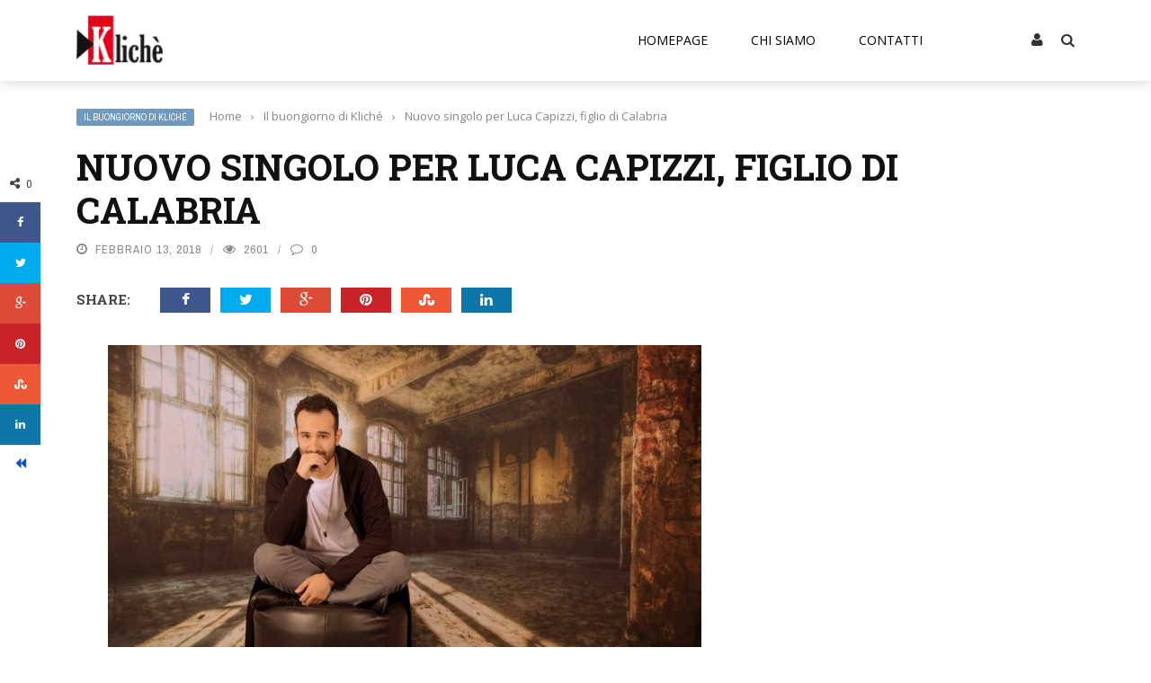

--- FILE ---
content_type: text/html; charset=UTF-8
request_url: https://kliche.it/2018/02/13/nuovo-singolo-per-luca-capizzi-figlio-di-calabria/
body_size: 15515
content:
<!DOCTYPE html>
<html lang="it-IT">
    <head>
    	<meta charset="UTF-8" />
        
        <meta name="viewport" content="width=device-width, initial-scale=1"/>
    	
    	    	
    	<link rel="pingback" href="https://kliche.it/xmlrpc.php">
    
    	
	<!-- This site is optimized with the Yoast SEO plugin v15.3 - https://yoast.com/wordpress/plugins/seo/ -->
	<title>Nuovo singolo per Luca Capizzi, figlio di Calabria - Klichè</title>
	<meta name="robots" content="index, follow, max-snippet:-1, max-image-preview:large, max-video-preview:-1" />
	<link rel="canonical" href="http://kliche.it/2018/02/13/nuovo-singolo-per-luca-capizzi-figlio-di-calabria/" />
	<meta property="og:locale" content="it_IT" />
	<meta property="og:type" content="article" />
	<meta property="og:title" content="Nuovo singolo per Luca Capizzi, figlio di Calabria - Klichè" />
	<meta property="og:description" content="È in programmazione nelle radio italiane Mi Chiedo Se, il nuovo singolo del cantautore di origini calabresi (precisamente cosentine) Luca Capizzi, secondo estratto dall&#8217;album omonimo. Una canzone che rappresenta una vera e propria dichiarazione d&#8217;amore, un amore tanto forte da aver paura di restare solo e sprofondare nella solitudine. Dopo il primo singolo, uscito in autunno, Vicino a te (entrato nelle classifiche iTunes e con oltre 30.500 visualizzazioni su youtube), il cantautore figlio della Calabria, ci racconta  con questo nuovo singolo un sentimento solido e sincero, un amore puro e senza confini. " />
	<meta property="og:url" content="http://kliche.it/2018/02/13/nuovo-singolo-per-luca-capizzi-figlio-di-calabria/" />
	<meta property="og:site_name" content="Klichè" />
	<meta property="article:published_time" content="2018-02-13T10:09:31+00:00" />
	<meta property="og:image" content="https://kliche.it/wp-content/uploads/2018/02/capizzi-foto.jpg" />
	<meta property="og:image:width" content="5472" />
	<meta property="og:image:height" content="3648" />
	<meta name="twitter:card" content="summary" />
	<meta name="twitter:label1" content="Scritto da">
	<meta name="twitter:data1" content="klichei">
	<meta name="twitter:label2" content="Tempo di lettura stimato">
	<meta name="twitter:data2" content="0 minuti">
	<script type="application/ld+json" class="yoast-schema-graph">{"@context":"https://schema.org","@graph":[{"@type":"WebSite","@id":"http://kliche.it/#website","url":"http://kliche.it/","name":"Klich\u00e8","description":"...non il solito clich\u00e8","potentialAction":[{"@type":"SearchAction","target":"http://kliche.it/?s={search_term_string}","query-input":"required name=search_term_string"}],"inLanguage":"it-IT"},{"@type":"ImageObject","@id":"http://kliche.it/2018/02/13/nuovo-singolo-per-luca-capizzi-figlio-di-calabria/#primaryimage","inLanguage":"it-IT","url":"https://kliche.it/wp-content/uploads/2018/02/capizzi-foto.jpg","width":5472,"height":3648},{"@type":"WebPage","@id":"http://kliche.it/2018/02/13/nuovo-singolo-per-luca-capizzi-figlio-di-calabria/#webpage","url":"http://kliche.it/2018/02/13/nuovo-singolo-per-luca-capizzi-figlio-di-calabria/","name":"Nuovo singolo per Luca Capizzi, figlio di Calabria - Klich\u00e8","isPartOf":{"@id":"http://kliche.it/#website"},"primaryImageOfPage":{"@id":"http://kliche.it/2018/02/13/nuovo-singolo-per-luca-capizzi-figlio-di-calabria/#primaryimage"},"datePublished":"2018-02-13T10:09:31+00:00","dateModified":"2018-02-13T10:09:31+00:00","author":{"@id":"http://kliche.it/#/schema/person/57fb7b8963389849c1d60e87f5ba71dd"},"inLanguage":"it-IT","potentialAction":[{"@type":"ReadAction","target":["http://kliche.it/2018/02/13/nuovo-singolo-per-luca-capizzi-figlio-di-calabria/"]}]},{"@type":"Person","@id":"http://kliche.it/#/schema/person/57fb7b8963389849c1d60e87f5ba71dd","name":"klichei","image":{"@type":"ImageObject","@id":"http://kliche.it/#personlogo","inLanguage":"it-IT","url":"https://secure.gravatar.com/avatar/e5132d6f4d2526eebd1d3bc600663dde?s=96&d=mm&r=g","caption":"klichei"}}]}</script>
	<!-- / Yoast SEO plugin. -->


<link rel='dns-prefetch' href='//code.jquery.com' />
<link rel='dns-prefetch' href='//fonts.googleapis.com' />
<link rel='dns-prefetch' href='//s.w.org' />
<link rel='preconnect' href='https://fonts.gstatic.com' crossorigin />
<link rel="alternate" type="application/rss+xml" title="Klichè &raquo; Feed" href="https://kliche.it/feed/" />
<link rel="alternate" type="application/rss+xml" title="Klichè &raquo; Feed dei commenti" href="https://kliche.it/comments/feed/" />
<link rel="alternate" type="application/rss+xml" title="Klichè &raquo; Nuovo singolo per Luca Capizzi, figlio di Calabria Feed dei commenti" href="https://kliche.it/2018/02/13/nuovo-singolo-per-luca-capizzi-figlio-di-calabria/feed/" />
		<script type="text/javascript">
			window._wpemojiSettings = {"baseUrl":"https:\/\/s.w.org\/images\/core\/emoji\/13.0.0\/72x72\/","ext":".png","svgUrl":"https:\/\/s.w.org\/images\/core\/emoji\/13.0.0\/svg\/","svgExt":".svg","source":{"concatemoji":"https:\/\/kliche.it\/wp-includes\/js\/wp-emoji-release.min.js?ver=5.5.17"}};
			!function(e,a,t){var n,r,o,i=a.createElement("canvas"),p=i.getContext&&i.getContext("2d");function s(e,t){var a=String.fromCharCode;p.clearRect(0,0,i.width,i.height),p.fillText(a.apply(this,e),0,0);e=i.toDataURL();return p.clearRect(0,0,i.width,i.height),p.fillText(a.apply(this,t),0,0),e===i.toDataURL()}function c(e){var t=a.createElement("script");t.src=e,t.defer=t.type="text/javascript",a.getElementsByTagName("head")[0].appendChild(t)}for(o=Array("flag","emoji"),t.supports={everything:!0,everythingExceptFlag:!0},r=0;r<o.length;r++)t.supports[o[r]]=function(e){if(!p||!p.fillText)return!1;switch(p.textBaseline="top",p.font="600 32px Arial",e){case"flag":return s([127987,65039,8205,9895,65039],[127987,65039,8203,9895,65039])?!1:!s([55356,56826,55356,56819],[55356,56826,8203,55356,56819])&&!s([55356,57332,56128,56423,56128,56418,56128,56421,56128,56430,56128,56423,56128,56447],[55356,57332,8203,56128,56423,8203,56128,56418,8203,56128,56421,8203,56128,56430,8203,56128,56423,8203,56128,56447]);case"emoji":return!s([55357,56424,8205,55356,57212],[55357,56424,8203,55356,57212])}return!1}(o[r]),t.supports.everything=t.supports.everything&&t.supports[o[r]],"flag"!==o[r]&&(t.supports.everythingExceptFlag=t.supports.everythingExceptFlag&&t.supports[o[r]]);t.supports.everythingExceptFlag=t.supports.everythingExceptFlag&&!t.supports.flag,t.DOMReady=!1,t.readyCallback=function(){t.DOMReady=!0},t.supports.everything||(n=function(){t.readyCallback()},a.addEventListener?(a.addEventListener("DOMContentLoaded",n,!1),e.addEventListener("load",n,!1)):(e.attachEvent("onload",n),a.attachEvent("onreadystatechange",function(){"complete"===a.readyState&&t.readyCallback()})),(n=t.source||{}).concatemoji?c(n.concatemoji):n.wpemoji&&n.twemoji&&(c(n.twemoji),c(n.wpemoji)))}(window,document,window._wpemojiSettings);
		</script>
		<style type="text/css">
img.wp-smiley,
img.emoji {
	display: inline !important;
	border: none !important;
	box-shadow: none !important;
	height: 1em !important;
	width: 1em !important;
	margin: 0 .07em !important;
	vertical-align: -0.1em !important;
	background: none !important;
	padding: 0 !important;
}
</style>
	<link rel='stylesheet' id='login-with-ajax-css'  href='https://kliche.it/wp-content/themes/gloria/plugins/login-with-ajax/widget.css?ver=3.1.10' type='text/css' media='all' />
<link rel='stylesheet' id='wp-block-library-css'  href='https://kliche.it/wp-includes/css/dist/block-library/style.min.css?ver=5.5.17' type='text/css' media='all' />
<link rel='stylesheet' id='wc-block-style-css'  href='https://kliche.it/wp-content/plugins/woocommerce/assets/css/blocks/style.css?ver=3.6.7' type='text/css' media='all' />
<link rel='stylesheet' id='contact-form-7-css'  href='https://kliche.it/wp-content/plugins/contact-form-7/includes/css/styles.css?ver=5.3' type='text/css' media='all' />
<link rel='stylesheet' id='woocommerce-layout-css'  href='https://kliche.it/wp-content/plugins/woocommerce/assets/css/woocommerce-layout.css?ver=3.6.7' type='text/css' media='all' />
<link rel='stylesheet' id='woocommerce-smallscreen-css'  href='https://kliche.it/wp-content/plugins/woocommerce/assets/css/woocommerce-smallscreen.css?ver=3.6.7' type='text/css' media='only screen and (max-width: 768px)' />
<link rel='stylesheet' id='woocommerce-general-css'  href='https://kliche.it/wp-content/plugins/woocommerce/assets/css/woocommerce.css?ver=3.6.7' type='text/css' media='all' />
<style id='woocommerce-inline-inline-css' type='text/css'>
.woocommerce form .form-row .required { visibility: visible; }
</style>
<link rel='stylesheet' id='jquery-core-css-css'  href='https://code.jquery.com/ui/1.11.4/themes/smoothness/jquery-ui.css?ver=5.5.17' type='text/css' media='all' />
<link rel='stylesheet' id='bootstrap-css-css'  href='https://kliche.it/wp-content/themes/gloria/framework/bootstrap/css/bootstrap.css?ver=5.5.17' type='text/css' media='all' />
<link rel='stylesheet' id='fa-css'  href='https://kliche.it/wp-content/themes/gloria/css/fonts/awesome-fonts/css/font-awesome.min.css?ver=5.5.17' type='text/css' media='all' />
<link rel='stylesheet' id='gloria-theme-plugins-css'  href='https://kliche.it/wp-content/themes/gloria/css/theme_plugins.css?ver=5.5.17' type='text/css' media='all' />
<link rel='stylesheet' id='gloria-style-css'  href='https://kliche.it/wp-content/themes/gloria/css/bkstyle.css?ver=5.5.17' type='text/css' media='all' />
<link rel='stylesheet' id='gloria-responsive-css'  href='https://kliche.it/wp-content/themes/gloria/css/responsive.css?ver=5.5.17' type='text/css' media='all' />
<link rel='stylesheet' id='gloria-wpstyle-css'  href='https://kliche.it/wp-content/themes/gloria/style.css?ver=5.5.17' type='text/css' media='all' />
<link rel="preload" as="style" href="https://fonts.googleapis.com/css?family=Open%20Sans:300,400,600,700,800,300italic,400italic,600italic,700italic,800italic%7CArchivo%20Narrow:400,700,400italic,700italic%7CRoboto%20Slab:100,300,400,700&#038;display=swap&#038;ver=1520681798" /><link rel="stylesheet" href="https://fonts.googleapis.com/css?family=Open%20Sans:300,400,600,700,800,300italic,400italic,600italic,700italic,800italic%7CArchivo%20Narrow:400,700,400italic,700italic%7CRoboto%20Slab:100,300,400,700&#038;display=swap&#038;ver=1520681798" media="print" onload="this.media='all'"><noscript><link rel="stylesheet" href="https://fonts.googleapis.com/css?family=Open%20Sans:300,400,600,700,800,300italic,400italic,600italic,700italic,800italic%7CArchivo%20Narrow:400,700,400italic,700italic%7CRoboto%20Slab:100,300,400,700&#038;display=swap&#038;ver=1520681798" /></noscript><script type='text/javascript' src='https://kliche.it/wp-includes/js/jquery/jquery.js?ver=1.12.4-wp' id='jquery-core-js'></script>
<script type='text/javascript' id='login-with-ajax-js-extra'>
/* <![CDATA[ */
var LWA = {"ajaxurl":"https:\/\/kliche.it\/wp-admin\/admin-ajax.php"};
/* ]]> */
</script>
<script type='text/javascript' src='https://kliche.it/wp-content/themes/gloria/plugins/login-with-ajax/login-with-ajax.js?ver=3.1.10' id='login-with-ajax-js'></script>
<script type='text/javascript' src='https://code.jquery.com/ui/1.11.4/jquery-ui.js?ver=1' id='ui-core-js-js'></script>
<link rel="https://api.w.org/" href="https://kliche.it/wp-json/" /><link rel="alternate" type="application/json" href="https://kliche.it/wp-json/wp/v2/posts/404" /><link rel="EditURI" type="application/rsd+xml" title="RSD" href="https://kliche.it/xmlrpc.php?rsd" />
<link rel="wlwmanifest" type="application/wlwmanifest+xml" href="https://kliche.it/wp-includes/wlwmanifest.xml" /> 
<meta name="generator" content="WordPress 5.5.17" />
<meta name="generator" content="WooCommerce 3.6.7" />
<link rel='shortlink' href='https://kliche.it/?p=404' />
<link rel="alternate" type="application/json+oembed" href="https://kliche.it/wp-json/oembed/1.0/embed?url=https%3A%2F%2Fkliche.it%2F2018%2F02%2F13%2Fnuovo-singolo-per-luca-capizzi-figlio-di-calabria%2F" />
<link rel="alternate" type="text/xml+oembed" href="https://kliche.it/wp-json/oembed/1.0/embed?url=https%3A%2F%2Fkliche.it%2F2018%2F02%2F13%2Fnuovo-singolo-per-luca-capizzi-figlio-di-calabria%2F&#038;format=xml" />
<meta name="framework" content="Redux 4.1.23" /><script type='text/javascript' data-cfasync='false'>var _mmunch = {'front': false, 'page': false, 'post': false, 'category': false, 'author': false, 'search': false, 'attachment': false, 'tag': false};_mmunch['post'] = true; _mmunch['postData'] = {"ID":404,"post_name":"nuovo-singolo-per-luca-capizzi-figlio-di-calabria","post_title":"Nuovo singolo per Luca Capizzi, figlio di Calabria","post_type":"post","post_author":"1","post_status":"publish"}; _mmunch['postCategories'] = [{"term_id":378,"name":"Il buongiorno di Klich\u00e9","slug":"il-buongiorno-di-kliche","term_group":0,"term_taxonomy_id":378,"taxonomy":"category","description":"","parent":0,"count":81,"filter":"raw","cat_ID":378,"category_count":81,"category_description":"","cat_name":"Il buongiorno di Klich\u00e9","category_nicename":"il-buongiorno-di-kliche","category_parent":0}]; _mmunch['postTags'] = [{"term_id":497,"name":"ascolto","slug":"ascolto","term_group":0,"term_taxonomy_id":497,"taxonomy":"post_tag","description":"","parent":0,"count":2,"filter":"raw"},{"term_id":54,"name":"calabria","slug":"calabria","term_group":0,"term_taxonomy_id":54,"taxonomy":"post_tag","description":"","parent":0,"count":72,"filter":"raw"},{"term_id":491,"name":"canzone","slug":"canzone","term_group":0,"term_taxonomy_id":491,"taxonomy":"post_tag","description":"","parent":0,"count":3,"filter":"raw"},{"term_id":496,"name":"classifiche","slug":"classifiche","term_group":0,"term_taxonomy_id":496,"taxonomy":"post_tag","description":"","parent":0,"count":2,"filter":"raw"},{"term_id":492,"name":"emigrazione","slug":"emigrazione","term_group":0,"term_taxonomy_id":492,"taxonomy":"post_tag","description":"","parent":0,"count":1,"filter":"raw"},{"term_id":493,"name":"luca capizzi","slug":"luca-capizzi","term_group":0,"term_taxonomy_id":493,"taxonomy":"post_tag","description":"","parent":0,"count":1,"filter":"raw"},{"term_id":494,"name":"mi chiedo se","slug":"mi-chiedo-se","term_group":0,"term_taxonomy_id":494,"taxonomy":"post_tag","description":"","parent":0,"count":1,"filter":"raw"},{"term_id":33,"name":"opportunit\u00e0","slug":"opportunita","term_group":0,"term_taxonomy_id":33,"taxonomy":"post_tag","description":"","parent":0,"count":107,"filter":"raw"},{"term_id":495,"name":"radio","slug":"radio","term_group":0,"term_taxonomy_id":495,"taxonomy":"post_tag","description":"","parent":0,"count":2,"filter":"raw"},{"term_id":490,"name":"singolo","slug":"singolo","term_group":0,"term_taxonomy_id":490,"taxonomy":"post_tag","description":"","parent":0,"count":2,"filter":"raw"}]; _mmunch['postAuthor'] = {"name":"klichei","ID":1};</script><script data-cfasync="false" src="//a.mailmunch.co/app/v1/site.js" id="mailmunch-script" data-plugin="mc_mm" data-mailmunch-site-id="481279" async></script>        <script type="text/javascript">
            var ajaxurl = 'https://kliche.it/wp-admin/admin-ajax.php';
        </script>
    	<noscript><style>.woocommerce-product-gallery{ opacity: 1 !important; }</style></noscript>
	    
    <style type='text/css' media="all">
        .review-score {display: none !important;}.post-author {display: none !important;}.meta-comment {display: none !important;}        ::selection {color: #FFF; background: #7099bf}
        ::-webkit-selection {color: #FFF; background: #7099bf}
         
             p > a, .article-content p a, .article-content p a:visited, .article-content p a:focus, .article-content li a, .article-content li a:visited, 
             .article-content li a:focus, .content_out.small-post .meta .post-category a, .ticker-title, #top-menu>ul>li:hover, 
             #top-menu>ul>li .sub-menu li:hover, .content_in .meta > div.post-category a,
            .meta .post-category a, .top-nav .bk-links-modal:hover, .bk-lwa-profile .bk-user-data > div:hover,
            .s-post-header .meta > .post-category a, .breadcrumbs .location,
            .error-number h4, .redirect-home,
            .bk-author-box .author-info .bk-author-page-contact a:hover, .bk-blog-content .meta .post-category a, .widget-social-counter ul li .social-icon,
            #pagination .page-numbers, .post-page-links a, .single-page .icon-play:hover, .bk-author-box .author-info h3,
            #wp-calendar tbody td a, #wp-calendar tfoot #prev, .widget-feedburner > h3, 
            a.bk_u_login:hover, a.bk_u_logout:hover, .widget-feedburner .feedburner-inner > h3,
            .meta .post-author a, .content_out.small-post .post-category a, .widget-tabs .cm-header .author-name, blockquote, blockquote:before, 
            /* Title hover */
            .bk-main-feature-inner .bk-small-group .title:hover, .row-type h4:hover, .content_out.small-post h4:hover, 
            .widget-tabs .author-comment-wrap h4:hover, .widget_comment .post-title:hover, .classic-blog-type .post-c-wrap .title:hover, 
            .module-large-blog .post-c-wrap h4:hover, .widget_reviews_tabs .post-list h4:hover, .module-tiny-row .post-c-wrap h4:hover, .pros-cons-title, 
            .article-content p a:hover, .article-content p a:visited, .article-content p a:focus, .s-post-nav .nav-btn h3:hover,
            .widget_recent_entries a:hover, .widget_archive a:hover, .widget_categories a:hover, .widget_meta a:hover, .widget_pages a:hover, .widget_recent_comments a:hover, .widget_nav_menu > div a:hover,
            .widget_rss li a:hover, .widget.timeline-posts li a:hover, .widget.timeline-posts li a:hover .post-date, 
            .bk-header-2 .header-social .social-icon a:hover, .bk-header-90 .header-social .social-icon a:hover,
            /*** Woocommerce ***/
            .woocommerce-page .star-rating span, .woocommerce-page p.stars a, .woocommerce-page div.product form.cart table td .reset_variations:hover,
            .bk_small_cart .widget_shopping_cart .cart_list a:hover,
            /*** BBPRESS ***/
            #subscription-toggle, #subscription-toggle:hover, #bbpress-forums li > a:hover,
            .widget_recent_topics .details .comment-author a, .bbp-author-name, .bbp-author-name:hover, .bbp-author-name:visited, 
            .widget_latest_replies .details .comment-author, .widget_recent_topics .details .post-title:hover, .widget_display_views ul li a:hover, .widget_display_topics ul li a:hover, 
            .widget_display_replies ul li a:hover, .widget_display_forums ul li a:hover, 
            .widget_latest_replies .details h4:hover, .comment-navigation a:hover
            {color: #7099bf}
            
            .widget_tag_cloud .tagcloud a:hover,
            #comment-submit:hover, .main-nav, 
            #pagination .page-numbers, .post-page-links a, .post-page-links > span, .widget_latest_comments .flex-direction-nav li a:hover,
            #mobile-inner-header, input[type="submit"]:hover, #pagination .page-numbers, .post-page-links a, .post-page-links > span, .bk-login-modal, .lwa-register.lwa-register-default,
            .button:hover, .bk-back-login:hover, .footer .widget-title h3, .footer .widget-tab-titles li.active h3,
            #mobile-inner-header, .readmore a:hover, .loadmore span.ajaxtext:hover, .result-msg a:hover, .top-bar, .widget.timeline-posts li a:hover .meta:before,
            .button:hover, .woocommerce-page input.button.alt:hover, .woocommerce-page input.button:hover, .woocommerce-page div.product form.cart .button:hover,
            .woocommerce-page .woocommerce-message .button:hover, .woocommerce-page a.button:hover, .woocommerce-cart .wc-proceed-to-checkout a.checkout-button:hover,
            .bk_small_cart .woocommerce.widget_shopping_cart .buttons a:hover, .recommend-box h3:after
            {border-color: #7099bf;}

            .flex-direction-nav li a:hover, #back-top, .module-fw-slider .flex-control-nav li a.flex-active, .related-box h3 a.active,
            .footer .cm-flex .flex-control-paging li a.flex-active, .main-nav #main-menu .menu > li:hover, #main-menu > ul > li.current-menu-item,
            .module-title h2, .page-title h2, .row-type .post-category a, .bk-small-group .post-category a, .module-grid-carousel .bk-carousel-wrap .item-child .post-category a,
            .bk-review-box .bk-overlay span, .bk-score-box, .share-total, #pagination .page-numbers.current, .post-page-links > span, .widget_latest_comments .flex-direction-nav li a:hover,
            .searchform-wrap .search-icon, .module-square-grid .content_in_wrapper, .module-large-blog .post-category a, .result-msg a:hover,
            .readmore a:hover, .module-fw-slider .post-c-wrap .post-category a, .rating-wrap, .inner-cell .innerwrap .post-category a, .module-carousel .post-c-wrap .post-category a, 
            .widget_slider .post-category a, .module-square-grid .post-c-wrap .post-category a, .module-grid .post-c-wrap .post-category a,.module-title .bk-tabs.active a, .classic-blog-type .post-category a, .sidebar-wrap .widget-title h3, .widget-tab-titles li.active h3, 
            .module-fw-slider .post-c-wrap .readmore a:hover, .loadmore span.ajaxtext:hover, .widget_tag_cloud .tagcloud a:hover, .widget.timeline-posts li a:hover .meta:before,
            .s-tags a:hover, .singletop .post-category a, .mCSB_scrollTools .mCSB_dragger .mCSB_dragger_bar, .mCSB_scrollTools .mCSB_dragger:hover .mCSB_dragger_bar, 
            .mCSB_scrollTools .mCSB_dragger:active .mCSB_dragger_bar, .mCSB_scrollTools .mCSB_dragger.mCSB_dragger_onDrag .mCSB_dragger_bar, .widget-postlist .large-post .post-category a,
            input[type="submit"]:hover, .widget-feedburner .feedburner-subscribe:hover button, .bk-back-login:hover, #comment-submit:hover,
            .bk-header-slider .post-c-wrap .readmore a,
            /** Woocommerce **/
            .woocommerce span.onsale, .woocommerce-page span.onsale, .button:hover, .woocommerce-page input.button.alt:hover, .woocommerce-page input.button:hover, .woocommerce-page div.product form.cart .button:hover,
            .woocommerce-page .woocommerce-message .button:hover, .woocommerce-page a.button:hover, .woocommerce-cart .wc-proceed-to-checkout a.checkout-button:hover, 
            .woocommerce-page div.product .summary .product_title span, .woocommerce-page div.product .woocommerce-tabs ul.tabs li.active, 
            .related.products > h2 span, .woocommerce-page #reviews h3 span, .upsells.products > h2 span, .cross-sells > h2 span, .woocommerce-page .cart-collaterals .cart_totals h2 span, 
            .woocommerce-page div.product .summary .product_title span, .woocommerce-page .widget_price_filter .ui-slider .ui-slider-range, 
            .woocommerce-page .widget_price_filter .ui-slider .ui-slider-handle, .product_meta .post-tags a:hover, .widget_display_stats dd strong, 
            .bk_small_cart .woocommerce.widget_shopping_cart .buttons a:hover, .bk_small_cart .cart-contents span,
            /*** BBPRESS ***/
            #bbpress-forums #bbp-search-form .search-icon, .widget_display_search .search-icon, #bbpress-forums div.bbp-topic-tags a:hover
            {background-color: #7099bf;}
            @-webkit-keyframes rotateplane {
                0% {
                    -webkit-transform: perspective(120px) scaleX(1) scaleY(1);
                    background-color: #7099bf;
                }
                25% {
                    -webkit-transform: perspective(120px) rotateY(90deg) scaleX(1) scaleY(1);
                    background-color: #7099bf;
                }
                25.1% {
                    -webkit-transform: perspective(120px) rotateY(90deg) scaleX(-1) scaleY(1);
                    background-color: #333333;
                }
                50% {
                    -webkit-transform: perspective(120px) rotateY(180deg) scaleX(-1) scaleY(1);
                    background-color: #333333;
                }
                75% {
                    -webkit-transform: perspective(120px) rotateY(180deg) rotateX(90deg) scaleX(-1) scaleY(1);
                    background-color: #333333;
                }
                75.1% {
                    -webkit-transform: perspective(120px) rotateY(180deg) rotateX(90deg) scaleX(-1) scaleY(-1);
                    background-color: #7099bf;
                }
                100% {
                    -webkit-transform: perspective(120px) rotateY(180deg) rotateX(180deg) scaleX(-1) scaleY(-1);
                    background-color: #7099bf;
                }
            }
            @keyframes rotateplane {
                0% {
                    transform: perspective(120px) rotateX(0deg) rotateY(0deg) scaleX(1) scaleY(1);
                    -webkit-transform: perspective(120px) rotateX(0deg) rotateY(0deg) scaleX(1) scaleY(1);
                    background-color: #7099bf;
                }
                25% {
                    transform: perspective(120px) rotateX(-90deg) rotateY(0deg) scaleX(1) scaleY(1);
                    -webkit-transform: perspective(120px) rotateX(0deg) rotateY(0deg) scaleX(1) scaleY(1);
                    background-color: #7099bf;
                }
                25.1% {
                    transform: perspective(120px) rotateX(-90deg) rotateY(0deg) scaleX(1) scaleY(-1);
                    -webkit-transform: perspective(120px) rotateX(-90deg) rotateY(0deg) scaleX(1) scaleY(-1);
                    background-color: #333333;
                }
                50% {
                    transform: perspective(120px) rotateX(-180.1deg) rotateY(0deg) scaleX(1) scaleY(-1);
                    -webkit-transform: perspective(120px) rotateX(-180.1deg) rotateY(0deg) scaleX(1) scaleY(-1);
                    background-color: #333333;
                }
                75% {
                    transform: perspective(120px) rotateX(-180.1deg) rotateY(-90deg) scaleX(1) scaleY(-1);
                    -webkit-transform: perspective(120px) rotateX(-180.1deg) rotateY(-90deg) scaleX(1) scaleY(-1);
                    background-color: #333333;
                }
                75.1% {
                    transform: perspective(120px) rotateX(-180.1deg) rotateY(-90deg) scaleX(-1) scaleY(-1);
                    -webkit-transform: perspective(120px) rotateX(-180.1deg) rotateY(-90deg) scaleX(-1) scaleY(-1);
                    background-color: #7099bf;
                }
                100% {
                    transform: perspective(120px) rotateX(-180deg) rotateY(-179.9deg) scaleX(-1) scaleY(-1);
                    -webkit-transform: perspective(120px) rotateX(-180deg) rotateY(-179.9deg) scaleX(-1) scaleY(-1);
                    background-color: #7099bf;
                }
            }
            .content_out .review-score, ::-webkit-scrollbar-thumb, ::-webkit-scrollbar-thumb:window-inactive 
            {background-color: rgba(112,153,191,0.9);}
            
            .footer .cm-flex .flex-control-paging li a
            {background-color: rgba(112,153,191,0.3);}
            

                 
                .widget_most_commented .comments:after 
                {border-right-color: #d6d6d6;}
                #main-mobile-menu, .bk-dropdown-menu, .bk-sub-sub-menu, .sub-menu, .bk-mega-menu, .bk-mega-column-menu ,
                .ajax-form input, .module-title .main-title, .sidebar-wrap .widget-title, .widget_most_commented .comments,
                .related-box h3 a, .widget-tab-titles, .bk-tabs-wrapper, .widget-feedburner .feedburner-email, .widget-feedburner .feedburner-subscribe button
                {background-color: #d6d6d6;}
            
                            #page-wrap { width: auto; }
                    </style>
        <link rel="icon" href="https://kliche.it/wp-content/uploads/2017/02/logo-klichè-copia1-2-100x100.png" sizes="32x32" />
<link rel="icon" href="https://kliche.it/wp-content/uploads/2017/02/logo-klichè-copia1-2-e1488893001117.png" sizes="192x192" />
<link rel="apple-touch-icon" href="https://kliche.it/wp-content/uploads/2017/02/logo-klichè-copia1-2-e1488893001117.png" />
<meta name="msapplication-TileImage" content="https://kliche.it/wp-content/uploads/2017/02/logo-klichè-copia1-2-e1488893001117.png" />
<style id="gloria_option-dynamic-css" title="dynamic-css" class="redux-options-output">#top-menu>ul>li, #top-menu>ul>li .sub-menu li, .bk_u_login, .bk_u_logout, .bk-links-modal{font-family:"Open Sans";font-weight:600;font-style:normal;font-display:swap;}.header .logo.logo-text h1 a, .module-title h2, .page-title h2, .sidebar-wrap .widget-title h3, .widget-tab-titles h3, .main-nav #main-menu .menu > li, .main-nav #main-menu .menu > li > a, .mega-title h3, .header .logo.logo-text h1, .bk-sub-posts .post-title,
                            .comment-box .comment-author-name, .today-date, .related-box h3, .comment-box .comments-area-title h3, .comment-respond h3, .comments-area .comments-area-title h3, 
                            .bk-author-box .author-info h3, .footer .widget-title h3, .recommend-box h3, .bk-login-title, #footer-menu a, .bk-copyright, 
                            .woocommerce-page div.product .product_title, .woocommerce div.product .woocommerce-tabs ul.tabs li a, .module-title .bk-tabs,
                            .related.products > h2 span, .woocommerce-page #reviews h3 span, .upsells.products > h2 span, .cross-sells > h2 span, 
                            .woocommerce-page .cart-collaterals .cart_totals h2 span, .woocommerce-page div.product .summary .product_title span{font-family:"Open Sans";font-weight:400;font-style:normal;font-display:swap;}.review-score, .bk-criteria-wrap > span, .rating-wrap span, .pros-cons-title{font-family:"Archivo Narrow";font-weight:700;font-style:normal;font-display:swap;}.widget-tabs .cm-header, .widget-review-tabs ul li .bk-final-score, .widget-social-counter .counter, .widget-social-counter ul li .data .subscribe, .meta, .post-category, .widget_comment .cm-header div, .comment-box .comment-time, .share-box ul li .share-item__value,.share-box .bk-share .share-item__valuem, .share-total, .loadmore span.ajaxtext, .bk-search-content .nothing-respond, .share-sticky .total-share-wrap{font-family:"Archivo Narrow";font-weight:400;font-style:normal;font-display:swap;}h1, h2, h3, h4, h5, #mobile-top-menu > ul > li, #mobile-menu > ul > li, .widget_display_stats dt,
                            .widget_display_views ul li a, .widget_display_topics ul li a, .widget_display_replies ul li a, 
                            .widget_display_forums ul li a, .widget_loginwithajaxwidget .bk-user-data ,.bk-share-box-top > span{font-family:"Roboto Slab";font-weight:700;font-style:normal;font-display:swap;}body, textarea, input, p, .ticker-wrapper h4,
                            .entry-excerpt, .comment-text, .comment-author, .article-content,
                            .comments-area, .tag-list, .bk-mega-menu .bk-sub-posts .feature-post .menu-post-item .post-date, .comments-area small{font-family:"Open Sans";font-weight:400;font-style:normal;font-display:swap;}</style>    </head>
    
    <body class="post-template-default single single-post postid-404 single-format-standard woocommerce-no-js elementor-default elementor-kit-1377"itemscope itemtype="http://schema.org/Article">
        <div id="page-wrap" class= 'wide'>
        <div id="main-mobile-menu">
            <div class="block">
                <div id="mobile-inner-header">
                    <h3 class="menu-title">
                        Klichè                    </h3>
                    <a class="mobile-menu-close" href="#" title="Close"><i class="fa fa-long-arrow-left"></i></a>
                </div>
                                <div class="main-menu">
                    <h3 class="menu-location-title">
                        Main Menu                    </h3>
                    <div id="mobile-menu" class="menu-top-menu-container"><ul id="menu-top-menu" class="menu"><li id="menu-item-26" class="menu-item menu-item-type-custom menu-item-object-custom menu-item-home menu-item-26"><a href="http://kliche.it">Homepage</a></li>
<li id="menu-item-27" class="menu-item menu-item-type-post_type menu-item-object-page menu-item-27"><a href="https://kliche.it/chi-siamo/">Chi siamo</a></li>
<li id="menu-item-29" class="menu-item menu-item-type-post_type menu-item-object-page menu-item-29"><a href="https://kliche.it/contatti/">Contatti</a></li>
</ul></div>                </div>
                            </div>
        </div>
        <div id="page-inner-wrap">
            <div class="page-cover mobile-menu-close"></div>
            <div class="bk-page-header">
                <div class="header-wrap header bk-header-90 bk-header-art">
                    <!-- nav open -->
                                        <div class="bk-destination-point"></div>
            		<nav class="main-nav">
                        <div class="main-nav-inner bkwrapper container">
                            <div class="main-nav-container clearfix">
                                <div class="main-nav-wrap">
                                    <div class="mobile-menu-wrap">
                                        <a class="mobile-nav-btn" id="nav-open-btn"><i class="fa fa-bars"></i></a>  
                                    </div>
                                    <!-- logo open -->
                                                            			<div class="logo">
                                        <h1>
                                            <a href="https://kliche.it">
                                                <img src="http://kliche.it/wp-content/uploads/2017/02/logo-klichè-copia1-2-e1488893001117.png" alt="logo"/>
                                            </a>
                                        </h1>
                        			</div>
                        			<!-- logo close -->
                                                                        
                                    <div id="main-menu" class="menu-top-menu-container"><ul id="menu-top-menu-1" class="menu"><li class="menu-item menu-item-type-custom menu-item-object-custom menu-item-home menu-item-26"><a href="http://kliche.it">Homepage</a></li>
<li class="menu-item menu-item-type-post_type menu-item-object-page menu-item-27"><a href="https://kliche.it/chi-siamo/">Chi siamo</a></li>
<li class="menu-item menu-item-type-post_type menu-item-object-page menu-item-29"><a href="https://kliche.it/contatti/">Contatti</a></li>
</ul></div>                                    <div class="ajax-search-wrap"><div id="ajax-form-search" class="ajax-search-icon"><i class="fa fa-search"></i></div><form class="ajax-form" method="get" action="https://kliche.it/"><fieldset><input id="search-form-text" type="text" autocomplete="off" class="field" name="s" value="" placeholder="Search this Site..."></fieldset></form> <div id="ajax-search-result"></div></div> 
                                                                            	<div class="lwa bk-lwa lwa-template-modal bk-template-modal">		            <a href="https://kliche.it/wp-login.php" class="lwa-links-modal bk-links-modal"><i class="fa fa-user"></i></a>
                		<div class="lwa-modal bk-login-modal" style="display:none;">
            <div class="lwa-form bk-login-form-wrapper bk-form-wrapper">
                <h1 class="bk-login-title">Login</h1>
    	        <form name="lwa-form" class="bk-login-modal-form bk-lwa-form" action="https://kliche.it/wp-login.php" method="post">
                    <div class="bk-login-panel">Welcome! Login in to your account</div>
                    <div class="bk-login-status">
                        <span class="lwa-status"></span>
                    </div>
    	            <div class="bk-ajaxform-wrap">
    	                <div class="lwa-username bk-login-input">
    	                    <div class="username_input bkusername_input">
    	                        <input type="text" name="log" id="lwa_user_login" class="input" placeholder="your username" required />
    	                    </div>
    	                </div>
    	                <div class="lwa-password bk-login-input">
    	                    <div class="password_input bkpassword_input">
    	                        <input type="password" name="pwd" id="lwa_user_pass" class="input" value="" placeholder="your password" required />
    	                    </div>
    	                </div>
                            	                <div class="lwa-submit bk-formsubmit">
    	                    <div class="lwa-links bk-links">
    	                        <div class="bk-rememberme">
        				        	        							<a class="lwa-links-remember bk-links-remember" href="https://kliche.it/wp-login.php?action=lostpassword" title="Password Lost and Found">Lost your password?</a>
        							    							</div>
                                <div class="bk-registration">
                                                                    </div>
    	                    </div>
                            <div class="lwa-submit-button bk-submit-button">
    	                        <input type="submit" name="wp-submit" class="lwa-wp-submit" value="Log In" tabindex="100" />
    	                        <input type="hidden" name="lwa_profile_link" value="0" />
                            	<input type="hidden" name="login-with-ajax" value="login" />
    							    							<input type="hidden" name="redirect_to" value="https://kliche.it" />
    							    	                    </div>
    	                </div>
    	            </div>
    	        </form>
            </div>
        	            <div class="lwa-remember bk-remember-form-wrapper bk-form-wrapper" style="display:none;">
                <h1 class="bk-login-title">Lost Password</h1>
    	        <form name="lwa-remember" class="bk-remember-form bk-lwa-remember" action="https://kliche.it/wp-login.php?action=lostpassword" method="post">
    	        	<span class="lwa-status"></span>
    	            <div class="bk-forgotpass clearfix">
    	                <div class="lwa-remember-email bk-login-input">	                    
                            <input type="text" name="user_login" id="lwa_user_remember" placeholder="Enter username or email"/>
    	                </div>
                            	                <div class="bk-recover-submit">
                            <a href="#" class="bk-back-login"><i class="fa fa-long-arrow-left"></i>Back to login</a>
                            <input type="submit" value="Get New Password" />
                            <input type="hidden" name="login-with-ajax" value="remember" />	                
    	                </div>
    	            </div>
    	        </form>
            </div>
	        		    		</div>
	</div>                                                                    </div>
                            </div>    
                        </div><!-- main-nav-inner -->       
            		</nav>
                    <!-- nav close --> 
        		</div>                
                <!-- ticker open -->
                                <!-- ticker close -->
            </div>                
            
            <!-- backtop open -->
    		                <div id="back-top"><i class="fa fa-long-arrow-up"></i></div>
                		<!-- backtop close -->                                <div class="single-page sidebar-right">
                    <div class="article-wrap bkwrapper container" itemscope itemtype="http://schema.org/Article">
                                    <div class="singletop">
                        <div class="post-category"><a href="https://kliche.it/category/il-buongiorno-di-kliche/">Il buongiorno di Kliché</a></div>                        <div class="bk-breadcrumbs-wrap"><div class="breadcrumbs"><span itemscope itemtype="http://data-vocabulary.org/Breadcrumb"><a itemprop="url" href="https://kliche.it//"><span itemprop="title">Home</span></a></span><span class="delim">&rsaquo;</span><span itemscope itemtype="http://data-vocabulary.org/Breadcrumb"><a itemprop="url"  href="https://kliche.it/category/il-buongiorno-di-kliche/"><span itemprop="title">Il buongiorno di Kliché</span></a></span><span class="delim">&rsaquo;</span><span class="current">Nuovo singolo per Luca Capizzi, figlio di Calabria</span></div></div>                    </div>
                    <div class="s_header_wraper">
                        <div class="s-post-header"><h1 itemprop=&quot;headline&quot;> Nuovo singolo per Luca Capizzi, figlio di Calabria</h1>
                            <div class="meta"><div class="post-author">By <a href="https://kliche.it/author/klichei/">klichei</a></div><div class="post-date"><i class="fa fa-clock-o"></i>Febbraio 13, 2018</div><div class="views"><i class="fa fa-eye"></i>2601</div><div class="comments"><i class="fa fa-comment-o"></i>0</div></div>                        </div>
                    </div><!-- end single header -->  
                  
                       
                <div class="article-content-wrap">
                    <div class="row bksection bk-in-single-page clearfix">
                        <div class="main col-md-8">
                              
                                                       
                                <div class="bk-share-box-top"> 
                                    <span>Share:</span>
                                                <div class="share-box-wrap">
                <div class="share-box">
                    <ul class="social-share">
                                                    <li class="bk_facebook_share"><a onClick="window.open('http://www.facebook.com/sharer.php?u=https%3A%2F%2Fkliche.it%2F2018%2F02%2F13%2Fnuovo-singolo-per-luca-capizzi-figlio-di-calabria%2F','Facebook','width=600,height=300,left='+(screen.availWidth/2-300)+',top='+(screen.availHeight/2-150)+''); return false;" href="http://www.facebook.com/sharer.php?u=https%3A%2F%2Fkliche.it%2F2018%2F02%2F13%2Fnuovo-singolo-per-luca-capizzi-figlio-di-calabria%2F"><div class="share-item__icon"><i class="fa fa-facebook " title="Facebook"></i></div></a></li>
                                                                            <li class="bk_twitter_share"><a onClick="window.open('http://twitter.com/share?url=https%3A%2F%2Fkliche.it%2F2018%2F02%2F13%2Fnuovo-singolo-per-luca-capizzi-figlio-di-calabria%2F&amp;text=Nuovo%20singolo%20per%20Luca%20Capizzi,%20figlio%20di%20Calabria','Twitter share','width=600,height=300,left='+(screen.availWidth/2-300)+',top='+(screen.availHeight/2-150)+''); return false;" href="http://twitter.com/share?url=https%3A%2F%2Fkliche.it%2F2018%2F02%2F13%2Fnuovo-singolo-per-luca-capizzi-figlio-di-calabria%2F&amp;text=Nuovo%20singolo%20per%20Luca%20Capizzi,%20figlio%20di%20Calabria"><div class="share-item__icon"><i class="fa fa-twitter " title="Twitter"></i></div></a></li>
                                                                            <li class="bk_gplus_share"><a onClick="window.open('https://plus.google.com/share?url=https%3A%2F%2Fkliche.it%2F2018%2F02%2F13%2Fnuovo-singolo-per-luca-capizzi-figlio-di-calabria%2F','Google plus','width=585,height=666,left='+(screen.availWidth/2-292)+',top='+(screen.availHeight/2-333)+''); return false;" href="https://plus.google.com/share?url=https%3A%2F%2Fkliche.it%2F2018%2F02%2F13%2Fnuovo-singolo-per-luca-capizzi-figlio-di-calabria%2F"><div class="share-item__icon"><i class="fa fa-google-plus " title="Google Plus"></i></div></a></li>
                                                                            <li class="bk_pinterest_share"><a href='javascript:void((function()%7Bvar%20e=document.createElement(&apos;script&apos;);e.setAttribute(&apos;type&apos;,&apos;text/javascript&apos;);e.setAttribute(&apos;charset&apos;,&apos;UTF-8&apos;);e.setAttribute(&apos;src&apos;,&apos;http://assets.pinterest.com/js/pinmarklet.js?r=&apos;+Math.random()*99999999);document.body.appendChild(e)%7D)());'><div class="share-item__icon"><i class="fa fa-pinterest " title="Pinterest"></i></div></a></li>
                                                                            <li class="bk_stumbleupon_share"><a onClick="window.open('http://www.stumbleupon.com/submit?url=https%3A%2F%2Fkliche.it%2F2018%2F02%2F13%2Fnuovo-singolo-per-luca-capizzi-figlio-di-calabria%2F','Stumbleupon','width=600,height=300,left='+(screen.availWidth/2-300)+',top='+(screen.availHeight/2-150)+''); return false;" href="http://www.stumbleupon.com/submit?url=https%3A%2F%2Fkliche.it%2F2018%2F02%2F13%2Fnuovo-singolo-per-luca-capizzi-figlio-di-calabria%2F"><div class="share-item__icon"><i class="fa fa-stumbleupon " title="Stumbleupon"></i></div></a></li>
                                                                            <li class="bk_linkedin_share"><a onClick="window.open('http://www.linkedin.com/shareArticle?mini=true&amp;url=https%3A%2F%2Fkliche.it%2F2018%2F02%2F13%2Fnuovo-singolo-per-luca-capizzi-figlio-di-calabria%2F','Linkedin','width=863,height=500,left='+(screen.availWidth/2-431)+',top='+(screen.availHeight/2-250)+''); return false;" href="http://www.linkedin.com/shareArticle?mini=true&amp;url=https%3A%2F%2Fkliche.it%2F2018%2F02%2F13%2Fnuovo-singolo-per-luca-capizzi-figlio-di-calabria%2F"><div class="share-item__icon"><i class="fa fa-linkedin " title="Linkedin"></i></div></a></li>
                                     
                    </ul>
                </div>
            </div>
                                         </div>                 
                                        
                            <header id="bk-normal-feat" class="clearfix"><div class="s-feat-img"><img width="660" height="400" src="https://kliche.it/wp-content/uploads/2018/02/capizzi-foto-660x400.jpg" class="attachment-gloria_660_400 size-gloria_660_400 wp-post-image" alt="" loading="lazy" /></div></header>                                                        
                            <div class="article-content  clearfix" itemprop="articleBody">
    <!-- ARTICAL CONTENT -->
                                                                <div class='mailmunch-forms-before-post' style='display: none !important;'></div><p class="m_4008226041947941191MsoNoSpacing">È in programmazione nelle radio italiane <i>Mi Chiedo Se</i>, il nuovo singolo del cantautore di origini calabresi (precisamente cosentine) <b>Luca Capizzi</b>, secondo estratto dall&#8217;album omonimo.</p>
<p class="m_4008226041947941191MsoNoSpacing">Una canzone che rappresenta <strong>una vera e propria dichiarazione d&#8217;amore, un amore tanto forte da aver paura di restare solo e sprofondare nella solitudine.</strong> <strong>Dopo il primo singolo, uscito in autunno, <i>Vicino a te</i> (entrato nelle classifiche iTunes e con oltre 30.500 visualizzazioni su youtube), il cantautore figlio della Calabria, ci racconta  con questo nuovo singolo un sentimento solido e sincero, un amore puro e senza confini. </strong></p><div class='mailmunch-forms-in-post-middle' style='display: none !important;'></div>
<div class='mailmunch-forms-after-post' style='display: none !important;'></div>                                                            </div><!-- end article content --> 
                            <!-- TAGS -->
                        <div class="s-tags"><span>Tags</span><a href="https://kliche.it/tag/ascolto/" title="View all posts tagged ascolto">ascolto</a><a href="https://kliche.it/tag/calabria/" title="View all posts tagged calabria">calabria</a><a href="https://kliche.it/tag/canzone/" title="View all posts tagged canzone">canzone</a><a href="https://kliche.it/tag/classifiche/" title="View all posts tagged classifiche">classifiche</a><a href="https://kliche.it/tag/emigrazione/" title="View all posts tagged emigrazione">emigrazione</a><a href="https://kliche.it/tag/luca-capizzi/" title="View all posts tagged luca capizzi">luca capizzi</a><a href="https://kliche.it/tag/mi-chiedo-se/" title="View all posts tagged mi chiedo se">mi chiedo se</a><a href="https://kliche.it/tag/opportunita/" title="View all posts tagged opportunità">opportunità</a><a href="https://kliche.it/tag/radio/" title="View all posts tagged radio">radio</a><a href="https://kliche.it/tag/singolo/" title="View all posts tagged singolo">singolo</a></div>    <!-- NAV -->
                         
                                    <div class="s-post-nav clearfix"><div class="nav-btn nav-prev"><div class="nav-title clearfix"><span class="icon"><i class="fa fa-long-arrow-left"></i></span><span>Previous Article</span><h3><a href="https://kliche.it/2018/02/13/gallico-e-il-suo-teatro-ripresi-lavori/">Gallico e il suo teatro, ripresi i ...</a></h3></div></div><div class="nav-btn nav-next"><div class="nav-title clearfix"><span class="icon"><i class="fa fa-long-arrow-right"></i></span><span>Next Article</span><h3><a href="https://kliche.it/2018/02/19/la-capitale-del-futuro-calabrese-course/">La capitale del futuro? Calabrese, of course</a></h3></div></div></div>                                                                <!-- SHARE BOX -->
                                                                                            
                            <div class="share-box-wrap"><div class="share-box"><div class="share-total-wrap"><div class="share-total"><div class="share-total__value">0</div><div class="share-total__title">Shares</div></div></div><!-- End share-total-wrap --><ul class="social-share"><li id="facebook" class="bk-share bk_facebook_share" data-url="https://kliche.it/2018/02/13/nuovo-singolo-per-luca-capizzi-figlio-di-calabria/" data-text="Nuovo singolo per Luca Capizzi, figlio di Calabria" data-title="Like"><div class="share-item__icon"><a onClick="window.open('http://www.facebook.com/sharer.php?u=https%3A%2F%2Fkliche.it%2F2018%2F02%2F13%2Fnuovo-singolo-per-luca-capizzi-figlio-di-calabria%2F','Facebook','width=600,height=300,left='+(screen.availWidth/2-300)+',top='+(screen.availHeight/2-150)+''); return false;" href="http://www.facebook.com/sharer.php?u=https%3A%2F%2Fkliche.it%2F2018%2F02%2F13%2Fnuovo-singolo-per-luca-capizzi-figlio-di-calabria%2F"><i class="fa fa-facebook " title="Facebook"></i></a></div><div class="share-item__value">0</div></li><li class="bk_twitter_share"><div class="share-item__icon"><a onClick="window.open('http://twitter.com/share?url=https%3A%2F%2Fkliche.it%2F2018%2F02%2F13%2Fnuovo-singolo-per-luca-capizzi-figlio-di-calabria%2F&amp;text=Nuovo%20singolo%20per%20Luca%20Capizzi,%20figlio%20di%20Calabria','Twitter share','width=600,height=300,left='+(screen.availWidth/2-300)+',top='+(screen.availHeight/2-150)+''); return false;" href="http://twitter.com/share?url=https%3A%2F%2Fkliche.it%2F2018%2F02%2F13%2Fnuovo-singolo-per-luca-capizzi-figlio-di-calabria%2F&amp;text=Nuovo%20singolo%20per%20Luca%20Capizzi,%20figlio%20di%20Calabria"><i class="fa fa-twitter " title="Tweet"></i></a></div><div class="bk-twitter-share-icon">+</div></li><li id="gplus" class="bk-share bk_gplus_share" data-url="https://kliche.it/2018/02/13/nuovo-singolo-per-luca-capizzi-figlio-di-calabria/" data-text="Nuovo singolo per Luca Capizzi, figlio di Calabria" data-title="G+"><div class="share-item__icon"><a onClick="window.open('https://plus.google.com/share?url=https%3A%2F%2Fkliche.it%2F2018%2F02%2F13%2Fnuovo-singolo-per-luca-capizzi-figlio-di-calabria%2F','Google plus','width=585,height=666,left='+(screen.availWidth/2-292)+',top='+(screen.availHeight/2-333)+''); return false;" href="https://plus.google.com/share?url=https%3A%2F%2Fkliche.it%2F2018%2F02%2F13%2Fnuovo-singolo-per-luca-capizzi-figlio-di-calabria%2F"><i class="fa fa-google-plus " title="Google Plus"></i></a></div><div class="share-item__value">0</div></li><li id="pinterest" class="bk-share bk_pinterest_share" data-url="https://kliche.it/2018/02/13/nuovo-singolo-per-luca-capizzi-figlio-di-calabria/" data-text="Nuovo singolo per Luca Capizzi, figlio di Calabria" data-title="Pinterest"><div class="share-item__icon"><a href="javascript:void((function()%7Bvar%20e=document.createElement(&apos;script&apos;);e.setAttribute(&apos;type&apos;,&apos;text/javascript&apos;);e.setAttribute(&apos;charset&apos;,&apos;UTF-8&apos;);e.setAttribute(&apos;src&apos;,&apos;http://assets.pinterest.com/js/pinmarklet.js?r=&apos;+Math.random()*99999999);document.body.appendChild(e)%7D)());"><i class="fa fa-pinterest " title="Pinterest"></i></a></div><div class="share-item__value">0</div></li><li id="stumbleupon" class="bk-share bk_stumbleupon_share" data-url="https://kliche.it/2018/02/13/nuovo-singolo-per-luca-capizzi-figlio-di-calabria/" data-text="Nuovo singolo per Luca Capizzi, figlio di Calabria" data-title="Stumbleupon"><div class="share-item__icon"><a onClick="window.open('http://www.stumbleupon.com/submit?url=https%3A%2F%2Fkliche.it%2F2018%2F02%2F13%2Fnuovo-singolo-per-luca-capizzi-figlio-di-calabria%2F','Stumbleupon','width=600,height=300,left='+(screen.availWidth/2-300)+',top='+(screen.availHeight/2-150)+''); return false;" href="http://www.stumbleupon.com/submit?url=https%3A%2F%2Fkliche.it%2F2018%2F02%2F13%2Fnuovo-singolo-per-luca-capizzi-figlio-di-calabria%2F"><i class="fa fa-stumbleupon " title="Stumbleupon"></i></a></div><div class="share-item__value">0</div></li><li id="linkedin" class="bk-share bk_linkedin_share" data-url="https://kliche.it/2018/02/13/nuovo-singolo-per-luca-capizzi-figlio-di-calabria/" data-text="Nuovo singolo per Luca Capizzi, figlio di Calabria" data-title="Linkedin"><div class="share-item__icon"><a onClick="window.open('http://www.linkedin.com/shareArticle?mini=true&amp;url=https%3A%2F%2Fkliche.it%2F2018%2F02%2F13%2Fnuovo-singolo-per-luca-capizzi-figlio-di-calabria%2F','Linkedin','width=863,height=500,left='+(screen.availWidth/2-431)+',top='+(screen.availHeight/2-250)+''); return false;" href="http://www.linkedin.com/shareArticle?mini=true&amp;url=https%3A%2F%2Fkliche.it%2F2018%2F02%2F13%2Fnuovo-singolo-per-luca-capizzi-figlio-di-calabria%2F"><i class="fa fa-linkedin " title="Linkedin"></i></a></div><div class="share-item__value">0</div></li></ul></div></div>                            <!-- AUTHOR BOX -->
                                                <meta itemprop="author" content="1"><span style="display: none;" itemprop="author" itemscope itemtype="https://schema.org/Person"><meta itemprop="name" content="klichei"></span><meta itemprop="headline " content="Nuovo singolo per Luca Capizzi, figlio di Calabria"><meta itemprop="datePublished" content="2018-02-13T10:09:31+00:00"><meta itemprop="dateModified" content="2018-02-13T10:09:31+00:00"><meta itemscope itemprop="mainEntityOfPage" content="" itemType="https://schema.org/WebPage" itemid="https://kliche.it/2018/02/13/nuovo-singolo-per-luca-capizzi-figlio-di-calabria/"/><span style="display: none;" itemprop="publisher" itemscope itemtype="https://schema.org/Organization"><span style="display: none;" itemprop="logo" itemscope itemtype="https://schema.org/ImageObject"><meta itemprop="url" content="http://kliche.it/wp-content/uploads/2017/02/logo-klichè-copia1-2-e1488893001117.png"></span><meta itemprop="name" content="Klichè"></span><span style="display: none;" itemprop="image" itemscope itemtype="https://schema.org/ImageObject"><meta itemprop="url" content="https://kliche.it/wp-content/uploads/2018/02/capizzi-foto.jpg"><meta itemprop="width" content="5472"><meta itemprop="height" content="3648"></span><meta itemprop="interactionCount" content="UserComments:0"/>    <!-- RELATED POST -->
                          
                            <div class="related-box">
                                <h3>
                                    <a id="s-related-article-tab" class="related-tab 404 active" href="#">Related articles</a>
                                    <a id="s-more-from-author" class="related-tab 404 " href="#">More from author</a>
                                </h3>
                                <div class="bk-related-posts"><ul class="related-posts row clearfix"><li class="item row-type content_out col-md-4 col-sm-4 hasPostThumbnail"><div class="thumb hide-thumb"><a href="https://kliche.it/2019/06/01/riflessi-di-umanita/"><img width="550" height="309" src="https://kliche.it/wp-content/uploads/2019/06/villa-rendano.jpg" class="attachment-gloria_660_400 size-gloria_660_400 wp-post-image" alt="" loading="lazy" srcset="https://kliche.it/wp-content/uploads/2019/06/villa-rendano.jpg 550w, https://kliche.it/wp-content/uploads/2019/06/villa-rendano-300x169.jpg 300w, https://kliche.it/wp-content/uploads/2019/06/villa-rendano-400x225.jpg 400w" sizes="(max-width: 550px) 100vw, 550px" /></a> <!-- close a tag --></div> <!-- close thumb --><div class="post-category"><a href="https://kliche.it/category/arte/">Arte</a></div><div class="post-c-wrap"><h4><a itemprop="url" href="https://kliche.it/2019/06/01/riflessi-di-umanita/">RIFLESSI DI UMANITÀ</a></h4><div class="meta"><div class="post-date"><i class="fa fa-clock-o"></i>Giugno 1, 2019</div><div class="post-author">By <a href="https://kliche.it/author/klichei/">klichei</a></div></div></div></li><li class="item row-type content_out col-md-4 col-sm-4 hasPostThumbnail"><div class="thumb hide-thumb"><a href="https://kliche.it/2017/06/10/due-calabresi-tra-100-talenti-scelti-da-boston-consulting-group/"><img width="640" height="400" src="https://kliche.it/wp-content/uploads/2017/06/cartina_calabria-640x400.png" class="attachment-gloria_660_400 size-gloria_660_400 wp-post-image" alt="" loading="lazy" /></a> <!-- close a tag --></div> <!-- close thumb --><div class="post-category"><a href="https://kliche.it/category/attualita/">Attualità</a></div><div class="post-c-wrap"><h4><a itemprop="url" href="https://kliche.it/2017/06/10/due-calabresi-tra-100-talenti-scelti-da-boston-consulting-group/">Due calabresi tra i 100 talenti scelti da The Boston Consulting Group</a></h4><div class="meta"><div class="post-date"><i class="fa fa-clock-o"></i>Giugno 10, 2017</div><div class="post-author">By <a href="https://kliche.it/author/klichei/">klichei</a></div></div></div></li><li class="item row-type content_out col-md-4 col-sm-4 hasPostThumbnail"><div class="thumb hide-thumb"><a href="https://kliche.it/2023/03/11/intervista-a-capparoni-che-neutralizzo-un-rigore-di-maradona/"><img width="640" height="360" src="https://kliche.it/wp-content/uploads/2019/01/soccer-768685_640.jpg" class="attachment-gloria_660_400 size-gloria_660_400 wp-post-image" alt="" loading="lazy" srcset="https://kliche.it/wp-content/uploads/2019/01/soccer-768685_640.jpg 640w, https://kliche.it/wp-content/uploads/2019/01/soccer-768685_640-300x169.jpg 300w, https://kliche.it/wp-content/uploads/2019/01/soccer-768685_640-400x225.jpg 400w, https://kliche.it/wp-content/uploads/2019/01/soccer-768685_640-600x338.jpg 600w" sizes="(max-width: 640px) 100vw, 640px" /></a> <!-- close a tag --></div> <!-- close thumb --><div class="post-category"><a href="https://kliche.it/category/sport-attivita-sportive/">Sport</a></div><div class="post-c-wrap"><h4><a itemprop="url" href="https://kliche.it/2023/03/11/intervista-a-capparoni-che-neutralizzo-un-rigore-di-maradona/">Intervista a Copparoni che neutralizzò un rigore di Maradona</a></h4><div class="meta"><div class="post-date"><i class="fa fa-clock-o"></i>Marzo 11, 2023</div><div class="post-author">By <a href="https://kliche.it/author/klichei/">klichei</a></div></div></div></li><li class="item row-type content_out col-md-4 col-sm-4 hasPostThumbnail"><div class="thumb hide-thumb"><a href="https://kliche.it/2020/02/18/federbocce-la-finale-regionale-per-la-i-categoria-sara-citta-di-cosenza-citta-di-crotone/"><img width="660" height="400" src="https://kliche.it/wp-content/uploads/2020/02/CittàdiCosenza-Italia-660x400.jpg" class="attachment-gloria_660_400 size-gloria_660_400 wp-post-image" alt="" loading="lazy" /></a> <!-- close a tag --></div> <!-- close thumb --><div class="post-category"><a href="https://kliche.it/category/sport-attivita-sportive/">Sport</a></div><div class="post-c-wrap"><h4><a itemprop="url" href="https://kliche.it/2020/02/18/federbocce-la-finale-regionale-per-la-i-categoria-sara-citta-di-cosenza-citta-di-crotone/">Federbocce: la finale regionale per la I categoria sarà Città di Cosenza – Città di Crotone</a></h4><div class="meta"><div class="post-date"><i class="fa fa-clock-o"></i>Febbraio 18, 2020</div><div class="post-author">By <a href="https://kliche.it/author/klichei/">klichei</a></div></div></div></li><li class="item row-type content_out col-md-4 col-sm-4 hasPostThumbnail"><div class="thumb hide-thumb"><a href="https://kliche.it/2018/10/04/senza-grazie-book-show/"><img width="640" height="400" src="https://kliche.it/wp-content/uploads/2018/10/tube-1209419_640-640x400.jpg" class="attachment-gloria_660_400 size-gloria_660_400 wp-post-image" alt="" loading="lazy" /></a> <!-- close a tag --></div> <!-- close thumb --><div class="post-category"><a href="https://kliche.it/category/letteratura/">Letteratura</a></div><div class="post-c-wrap"><h4><a itemprop="url" href="https://kliche.it/2018/10/04/senza-grazie-book-show/">&#8220;Senza Grazie&#8221; book show</a></h4><div class="meta"><div class="post-date"><i class="fa fa-clock-o"></i>Ottobre 4, 2018</div><div class="post-author">By <a href="https://kliche.it/author/klichei/">klichei</a></div></div></div></li><li class="item row-type content_out col-md-4 col-sm-4 hasPostThumbnail"><div class="thumb hide-thumb"><a href="https://kliche.it/2019/12/04/tre-licei-scientifici-calabresi-mad-for-science/"><img width="640" height="400" src="https://kliche.it/wp-content/uploads/2019/12/university-105709_640-640x400.jpg" class="attachment-gloria_660_400 size-gloria_660_400 wp-post-image" alt="" loading="lazy" /></a> <!-- close a tag --></div> <!-- close thumb --><div class="post-category"><a href="https://kliche.it/category/il-buongiorno-di-kliche/">Il buongiorno di Kliché</a></div><div class="post-c-wrap"><h4><a itemprop="url" href="https://kliche.it/2019/12/04/tre-licei-scientifici-calabresi-mad-for-science/">Tre licei scientifici calabresi MAD FOR SCIENCE</a></h4><div class="meta"><div class="post-date"><i class="fa fa-clock-o"></i>Dicembre 4, 2019</div><div class="post-author">By <a href="https://kliche.it/author/klichei/">klichei</a></div></div></div></li></ul></div><!--End related posts containter-->                            </div>
                            <!-- COMMENT BOX -->
                                                    <div class="comment-box clearfix">
                                
    <div id="comments" class="comments-area clear-fix">
                                                </div><!-- #comments .comments-area -->
    	<div id="respond" class="comment-respond">
		<h3 id="reply-title" class="comment-reply-title">Leave a reply <small><a rel="nofollow" id="cancel-comment-reply-link" href="/2018/02/13/nuovo-singolo-per-luca-capizzi-figlio-di-calabria/#respond" style="display:none;">Annulla risposta</a></small></h3><form action="https://kliche.it/wp-comments-post.php" method="post" id="commentform" class="comment-form"><p class="comment-form-comment"><textarea id="comment" name="comment" cols="45" rows="8" aria-required="true" placeholder="Message"></textarea></p><p class="comment-form-author"><input id="author" name="author" type="text" placeholder="Name*..." size="30"  aria-required='true' /></p><!--
--><p class="comment-form-email"><input id="email" name="email" size="30" type="text" placeholder="Email*..."  aria-required='true' /></p><!--
--><p class="comment-form-url"><input id="url" name="url" size="30" placeholder="Website..." type="text"></p>
<p class="comment-form-cookies-consent"><input id="wp-comment-cookies-consent" name="wp-comment-cookies-consent" type="checkbox" value="yes" /> <label for="wp-comment-cookies-consent">Salva il mio nome, email e sito web in questo browser per la prossima volta che commento.</label></p>
<p class="form-submit"><input name="submit" type="submit" id="comment-submit" class="submit" value="Send" /> <input type='hidden' name='comment_post_ID' value='404' id='comment_post_ID' />
<input type='hidden' name='comment_parent' id='comment_parent' value='0' />
</p></form>	</div><!-- #respond -->
	                            </div> <!-- End Comment Box -->
                                                                                                                
                                        <div class="share-sticky enable">
                <div class="total-share-wrap">
                    <span><i class="fa fa-share-alt"></i></span>
                    <span class="total-share">0</span>
                </div>
                <ul class="social-share">
                                            <li><a class="bk-share bk_facebook_share" onClick="window.open('http://www.facebook.com/sharer.php?u=https%3A%2F%2Fkliche.it%2F2018%2F02%2F13%2Fnuovo-singolo-per-luca-capizzi-figlio-di-calabria%2F','Facebook','width=600,height=300,left='+(screen.availWidth/2-300)+',top='+(screen.availHeight/2-150)+''); return false;" href="http://www.facebook.com/sharer.php?u=https%3A%2F%2Fkliche.it%2F2018%2F02%2F13%2Fnuovo-singolo-per-luca-capizzi-figlio-di-calabria%2F"><i class="fa fa-facebook " title="Facebook"></i></a></li>
                                                                <li><a class="bk-share bk_twitter_share" onClick="window.open('http://twitter.com/share?url=https%3A%2F%2Fkliche.it%2F2018%2F02%2F13%2Fnuovo-singolo-per-luca-capizzi-figlio-di-calabria%2F&amp;text=Nuovo%20singolo%20per%20Luca%20Capizzi,%20figlio%20di%20Calabria','Twitter share','width=600,height=300,left='+(screen.availWidth/2-300)+',top='+(screen.availHeight/2-150)+''); return false;" href="http://twitter.com/share?url=https%3A%2F%2Fkliche.it%2F2018%2F02%2F13%2Fnuovo-singolo-per-luca-capizzi-figlio-di-calabria%2F&amp;text=Nuovo%20singolo%20per%20Luca%20Capizzi,%20figlio%20di%20Calabria"><i class="fa fa-twitter " title="Twitter"></i></a></li>
                                                                <li><a class="bk-share bk_gplus_share" onClick="window.open('https://plus.google.com/share?url=https%3A%2F%2Fkliche.it%2F2018%2F02%2F13%2Fnuovo-singolo-per-luca-capizzi-figlio-di-calabria%2F','Google plus','width=585,height=666,left='+(screen.availWidth/2-292)+',top='+(screen.availHeight/2-333)+''); return false;" href="https://plus.google.com/share?url=https%3A%2F%2Fkliche.it%2F2018%2F02%2F13%2Fnuovo-singolo-per-luca-capizzi-figlio-di-calabria%2F"><i class="fa fa-google-plus " title="Google Plus"></i></a></li>
                                                                <li><a class="bk-share bk_pinterest_share" onClick="window.open('http://pinterest.com/pin/create/button/?url=https%3A%2F%2Fkliche.it%2F2018%2F02%2F13%2Fnuovo-singolo-per-luca-capizzi-figlio-di-calabria%2F', 'pinterest','width=600,height=300'); return false;" href="http://pinterest.com/pin/create/button/?url=https%3A%2F%2Fkliche.it%2F2018%2F02%2F13%2Fnuovo-singolo-per-luca-capizzi-figlio-di-calabria%2F"><i class="fa fa-pinterest" title="Pinterest"></i></a></li>
                                                                <li><a class="bk-share bk_stumbleupon_share" onClick="window.open('http://www.stumbleupon.com/submit?url=https%3A%2F%2Fkliche.it%2F2018%2F02%2F13%2Fnuovo-singolo-per-luca-capizzi-figlio-di-calabria%2F&amp;name=Nuovo%20singolo%20per%20Luca%20Capizzi,%20figlio%20di%20Calabria','Stumbleupon','width=600,height=300,left='+(screen.availWidth/2-300)+',top='+(screen.availHeight/2-150)+''); return false;" href="http://www.stumbleupon.com/submit?url=https%3A%2F%2Fkliche.it%2F2018%2F02%2F13%2Fnuovo-singolo-per-luca-capizzi-figlio-di-calabria%2F&amp;name=Nuovo%20singolo%20per%20Luca%20Capizzi,%20figlio%20di%20Calabria"><i class="fa fa-stumbleupon " title="Stumbleupon"></i></a></li>
                                                                <li><a class="bk-share bk_linkedin_share" onClick="window.open('http://www.linkedin.com/shareArticle?mini=true&amp;url=https%3A%2F%2Fkliche.it%2F2018%2F02%2F13%2Fnuovo-singolo-per-luca-capizzi-figlio-di-calabria%2F','Linkedin','width=863,height=500,left='+(screen.availWidth/2-431)+',top='+(screen.availHeight/2-250)+''); return false;" href="http://www.linkedin.com/shareArticle?mini=true&amp;url=https%3A%2F%2Fkliche.it%2F2018%2F02%2F13%2Fnuovo-singolo-per-luca-capizzi-figlio-di-calabria%2F"><i class="fa fa-linkedin " title="Linkedin"></i></a></li>
                                            
                </ul>
                <div class="share-sticky-close">
                    <i class="fa fa-backward"></i>
                </div>
            </div>
            <div class="share-sticky-open">
                <i class="fa fa-forward"></i>
            </div>
                                                         </div>
                                                    <div class="widget recommend-box"><a class="close" href="#" title="Close"><i class="fa fa-times"></i></a><h3></h3><div class="entries"><ul class="list-small-post"><li class="small-post content_out clearfix">            <div class="bk-article-wrapper" itemscope itemtype="http://schema.org/Article">
                <div class="thumb hide-thumb"><a href="https://kliche.it/2018/05/15/contro-la-dispersione-scolastica-a-cosenza/"><img width="130" height="130" src="https://kliche.it/wp-content/uploads/2018/05/bonding-1985863_640-130x130.jpg" class="attachment-gloria_130_130 size-gloria_130_130 wp-post-image" alt="" loading="lazy" srcset="https://kliche.it/wp-content/uploads/2018/05/bonding-1985863_640-130x130.jpg 130w, https://kliche.it/wp-content/uploads/2018/05/bonding-1985863_640-150x150.jpg 150w, https://kliche.it/wp-content/uploads/2018/05/bonding-1985863_640-300x300.jpg 300w, https://kliche.it/wp-content/uploads/2018/05/bonding-1985863_640-100x100.jpg 100w" sizes="(max-width: 130px) 100vw, 130px" /></a> <!-- close a tag --></div> <!-- close thumb -->                <div class="post-category"><a href="https://kliche.it/category/attualita/">Attualità</a></div>        
                <div class="post-c-wrap">
                    <h4 itemprop="name" class="title"><a itemprop="url" href="https://kliche.it/2018/05/15/contro-la-dispersione-scolastica-a-cosenza/">Contro la dispersione scolastica a Cosenza</a></h4>                                    </div>
                <meta itemprop="author" content="1"><span style="display: none;" itemprop="author" itemscope itemtype="https://schema.org/Person"><meta itemprop="name" content="klichei"></span><meta itemprop="headline " content="Contro la dispersione scolastica a Cosenza"><meta itemprop="datePublished" content="2018-05-15T10:39:11+00:00"><meta itemprop="dateModified" content="2018-05-15T10:39:11+00:00"><meta itemscope itemprop="mainEntityOfPage" content="" itemType="https://schema.org/WebPage" itemid="https://kliche.it/2018/05/15/contro-la-dispersione-scolastica-a-cosenza/"/><span style="display: none;" itemprop="publisher" itemscope itemtype="https://schema.org/Organization"><span style="display: none;" itemprop="logo" itemscope itemtype="https://schema.org/ImageObject"><meta itemprop="url" content="http://kliche.it/wp-content/uploads/2017/02/logo-klichè-copia1-2-e1488893001117.png"></span><meta itemprop="name" content="Klichè"></span><span style="display: none;" itemprop="image" itemscope itemtype="https://schema.org/ImageObject"><meta itemprop="url" content="https://kliche.it/wp-content/uploads/2018/05/bonding-1985863_640.jpg"><meta itemprop="width" content="640"><meta itemprop="height" content="352"></span><meta itemprop="interactionCount" content="UserComments:0"/>            </div>
            </li><!-- End post --><li class="small-post content_out clearfix">            <div class="bk-article-wrapper" itemscope itemtype="http://schema.org/Article">
                <div class="thumb hide-thumb"><a href="https://kliche.it/2018/09/14/meghan-markle-ed-harry-genitori/"><img width="130" height="130" src="https://kliche.it/wp-content/uploads/2018/09/london-1211303_640-130x130.jpg" class="attachment-gloria_130_130 size-gloria_130_130 wp-post-image" alt="" loading="lazy" srcset="https://kliche.it/wp-content/uploads/2018/09/london-1211303_640-130x130.jpg 130w, https://kliche.it/wp-content/uploads/2018/09/london-1211303_640-150x150.jpg 150w, https://kliche.it/wp-content/uploads/2018/09/london-1211303_640-300x300.jpg 300w, https://kliche.it/wp-content/uploads/2018/09/london-1211303_640-100x100.jpg 100w" sizes="(max-width: 130px) 100vw, 130px" /></a> <!-- close a tag --></div> <!-- close thumb -->                <div class="post-category"><a href="https://kliche.it/category/glamour/">Il lato Glam di Klichè</a></div>        
                <div class="post-c-wrap">
                    <h4 itemprop="name" class="title"><a itemprop="url" href="https://kliche.it/2018/09/14/meghan-markle-ed-harry-genitori/">Meghan Markle ed Harry genitori?</a></h4>                                    </div>
                <meta itemprop="author" content="1"><span style="display: none;" itemprop="author" itemscope itemtype="https://schema.org/Person"><meta itemprop="name" content="klichei"></span><meta itemprop="headline " content="Meghan Markle ed Harry genitori?"><meta itemprop="datePublished" content="2018-09-14T09:50:38+00:00"><meta itemprop="dateModified" content="2018-09-14T09:50:38+00:00"><meta itemscope itemprop="mainEntityOfPage" content="" itemType="https://schema.org/WebPage" itemid="https://kliche.it/2018/09/14/meghan-markle-ed-harry-genitori/"/><span style="display: none;" itemprop="publisher" itemscope itemtype="https://schema.org/Organization"><span style="display: none;" itemprop="logo" itemscope itemtype="https://schema.org/ImageObject"><meta itemprop="url" content="http://kliche.it/wp-content/uploads/2017/02/logo-klichè-copia1-2-e1488893001117.png"></span><meta itemprop="name" content="Klichè"></span><span style="display: none;" itemprop="image" itemscope itemtype="https://schema.org/ImageObject"><meta itemprop="url" content="https://kliche.it/wp-content/uploads/2018/09/london-1211303_640.jpg"><meta itemprop="width" content="640"><meta itemprop="height" content="360"></span><meta itemprop="interactionCount" content="UserComments:0"/>            </div>
            </li><!-- End post --><li class="small-post content_out clearfix">            <div class="bk-article-wrapper" itemscope itemtype="http://schema.org/Article">
                <div class="thumb hide-thumb"><a href="https://kliche.it/2019/04/24/roberto-casone-ex-calciatore-che-ci-ha-fatto-sognare-negli-anni-60-70-e-80/"><img width="130" height="130" src="https://kliche.it/wp-content/uploads/2019/04/s-l300-130x130.jpg" class="attachment-gloria_130_130 size-gloria_130_130 wp-post-image" alt="" loading="lazy" srcset="https://kliche.it/wp-content/uploads/2019/04/s-l300-130x130.jpg 130w, https://kliche.it/wp-content/uploads/2019/04/s-l300-150x150.jpg 150w, https://kliche.it/wp-content/uploads/2019/04/s-l300-100x100.jpg 100w" sizes="(max-width: 130px) 100vw, 130px" /></a> <!-- close a tag --></div> <!-- close thumb -->                <div class="post-category"><a href="https://kliche.it/category/sport-attivita-sportive/">Sport</a></div>        
                <div class="post-c-wrap">
                    <h4 itemprop="name" class="title"><a itemprop="url" href="https://kliche.it/2019/04/24/roberto-casone-ex-calciatore-che-ci-ha-fatto-sognare-negli-anni-60-70-e-80/">Roberto Casone ex calciatore che ci ha fatto sognare negli anni 60/70 e 80</a></h4>                                    </div>
                <meta itemprop="author" content="1"><span style="display: none;" itemprop="author" itemscope itemtype="https://schema.org/Person"><meta itemprop="name" content="klichei"></span><meta itemprop="headline " content="Roberto Casone ex calciatore che ci ha fatto sognare negli anni 60/70 e 80"><meta itemprop="datePublished" content="2019-04-24T19:08:05+00:00"><meta itemprop="dateModified" content="2019-04-24T19:08:05+00:00"><meta itemscope itemprop="mainEntityOfPage" content="" itemType="https://schema.org/WebPage" itemid="https://kliche.it/2019/04/24/roberto-casone-ex-calciatore-che-ci-ha-fatto-sognare-negli-anni-60-70-e-80/"/><span style="display: none;" itemprop="publisher" itemscope itemtype="https://schema.org/Organization"><span style="display: none;" itemprop="logo" itemscope itemtype="https://schema.org/ImageObject"><meta itemprop="url" content="http://kliche.it/wp-content/uploads/2017/02/logo-klichè-copia1-2-e1488893001117.png"></span><meta itemprop="name" content="Klichè"></span><span style="display: none;" itemprop="image" itemscope itemtype="https://schema.org/ImageObject"><meta itemprop="url" content="https://kliche.it/wp-content/uploads/2019/04/s-l300.jpg"><meta itemprop="width" content="230"><meta itemprop="height" content="300"></span><meta itemprop="interactionCount" content="UserComments:0"/>            </div>
            </li><!-- End post --></ul> <!-- End list-post --></div></div><!--recommend-box -->                                                <!-- Sidebar -->
                                                     <div class="sidebar col-md-4">
                                <aside class="sidebar-wrap " id="bk-single-sidebar">
                                                                    </aside>
                            </div>
                                             </div>
                </div>
            </div>
        </div>
    
	<div class="footer">
                    <div class="footer-lower">
                <div class="container">
                    <div class="footer-inner clearfix">
                         
                            <div id="footer-menu" class="menu-menu-link-ai-social-container"><ul id="menu-menu-link-ai-social" class="menu"><li id="menu-item-31" class="menu-item menu-item-type-custom menu-item-object-custom menu-item-31"><a href="https://www.facebook.com/ilmegliodikliche/?fref=ts">Facebook</a></li>
<li id="menu-item-33" class="menu-item menu-item-type-custom menu-item-object-custom menu-item-33"><a target="_blank" rel="noopener noreferrer" href="https://www.instagram.com/il_viaggio_calabria/">Instagram</a></li>
</ul></div>  
                          
                        <div class="bk-copyright"></div>
                    </div>
                </div>
            </div>    
        </div>    </div> <!-- Close Page inner Wrap -->

	</div> <!-- Close Page Wrap -->
    	<script type="text/javascript">
		var c = document.body.className;
		c = c.replace(/woocommerce-no-js/, 'woocommerce-js');
		document.body.className = c;
	</script>
	<script type='text/javascript' id='contact-form-7-js-extra'>
/* <![CDATA[ */
var wpcf7 = {"apiSettings":{"root":"https:\/\/kliche.it\/wp-json\/contact-form-7\/v1","namespace":"contact-form-7\/v1"}};
/* ]]> */
</script>
<script type='text/javascript' src='https://kliche.it/wp-content/plugins/contact-form-7/includes/js/scripts.js?ver=5.3' id='contact-form-7-js'></script>
<script type='text/javascript' src='https://kliche.it/wp-content/plugins/woocommerce/assets/js/jquery-blockui/jquery.blockUI.min.js?ver=2.70' id='jquery-blockui-js'></script>
<script type='text/javascript' id='wc-add-to-cart-js-extra'>
/* <![CDATA[ */
var wc_add_to_cart_params = {"ajax_url":"\/wp-admin\/admin-ajax.php","wc_ajax_url":"\/?wc-ajax=%%endpoint%%","i18n_view_cart":"Visualizza carrello","cart_url":"https:\/\/kliche.it\/cart\/","is_cart":"","cart_redirect_after_add":"no"};
/* ]]> */
</script>
<script type='text/javascript' src='https://kliche.it/wp-content/plugins/woocommerce/assets/js/frontend/add-to-cart.min.js?ver=3.6.7' id='wc-add-to-cart-js'></script>
<script type='text/javascript' src='https://kliche.it/wp-content/plugins/woocommerce/assets/js/js-cookie/js.cookie.min.js?ver=2.1.4' id='js-cookie-js'></script>
<script type='text/javascript' id='woocommerce-js-extra'>
/* <![CDATA[ */
var woocommerce_params = {"ajax_url":"\/wp-admin\/admin-ajax.php","wc_ajax_url":"\/?wc-ajax=%%endpoint%%"};
/* ]]> */
</script>
<script type='text/javascript' src='https://kliche.it/wp-content/plugins/woocommerce/assets/js/frontend/woocommerce.min.js?ver=3.6.7' id='woocommerce-js'></script>
<script type='text/javascript' id='wc-cart-fragments-js-extra'>
/* <![CDATA[ */
var wc_cart_fragments_params = {"ajax_url":"\/wp-admin\/admin-ajax.php","wc_ajax_url":"\/?wc-ajax=%%endpoint%%","cart_hash_key":"wc_cart_hash_182a16255fe402c92d9a1bac3f9db4a8","fragment_name":"wc_fragments_182a16255fe402c92d9a1bac3f9db4a8","request_timeout":"5000"};
/* ]]> */
</script>
<script type='text/javascript' src='https://kliche.it/wp-content/plugins/woocommerce/assets/js/frontend/cart-fragments.min.js?ver=3.6.7' id='wc-cart-fragments-js'></script>
<script type='text/javascript' src='https://kliche.it/wp-includes/js/jquery/ui/widget.min.js?ver=1.11.4' id='jquery-ui-widget-js'></script>
<script type='text/javascript' src='https://kliche.it/wp-includes/js/jquery/ui/core.min.js?ver=1.11.4' id='jquery-ui-core-js'></script>
<script type='text/javascript' src='https://kliche.it/wp-includes/js/jquery/ui/tabs.min.js?ver=1.11.4' id='jquery-ui-tabs-js'></script>
<script type='text/javascript' src='https://kliche.it/wp-includes/js/jquery/ui/accordion.min.js?ver=1.11.4' id='jquery-ui-accordion-js'></script>
<script type='text/javascript' id='gloria-theme-plugins-js-extra'>
/* <![CDATA[ */
var bkSmoothScroll = {"status":"0"};
/* ]]> */
</script>
<script type='text/javascript' src='https://kliche.it/wp-content/themes/gloria/js/theme_plugins.js?ver=5.5.17' id='gloria-theme-plugins-js'></script>
<script type='text/javascript' src='https://kliche.it/wp-content/themes/gloria/js/onviewport.js?ver=5.5.17' id='gloria-onviewport-js'></script>
<script type='text/javascript' id='gloria-module-load-post-js-extra'>
/* <![CDATA[ */
var ajax_btn_str = {"loadmore":"Load More","nomore":"No More Posts"};
/* ]]> */
</script>
<script type='text/javascript' src='https://kliche.it/wp-content/themes/gloria/js/module-load-post.js?ver=5.5.17' id='gloria-module-load-post-js'></script>
<script type='text/javascript' src='https://kliche.it/wp-content/themes/gloria/js/menu.js?ver=5.5.17' id='gloria-menu-js'></script>
<script type='text/javascript' id='gloria-customjs-js-extra'>
/* <![CDATA[ */
var justified_ids = [];
var ajax_c = {"404":{"s-related-article-tab":{"content":""},"s-more-from-author":{"content":""}},"current_author":"1"};
var sharrre_path = "https:\/\/kliche.it\/wp-content\/themes\/gloria\/js\/sharrre.php";
var fixed_nav = "1";
var gloria_ssl = ["1"];
/* ]]> */
</script>
<script type='text/javascript' src='https://kliche.it/wp-content/themes/gloria/js/customjs.js?ver=5.5.17' id='gloria-customjs-js'></script>
<script type='text/javascript' src='https://kliche.it/wp-includes/js/comment-reply.min.js?ver=5.5.17' id='comment-reply-js'></script>
<script type='text/javascript' src='https://kliche.it/wp-content/themes/gloria/js/retina.min.js?ver=5.5.17' id='retina_js-js'></script>
<script type='text/javascript' src='https://kliche.it/wp-includes/js/wp-embed.min.js?ver=5.5.17' id='wp-embed-js'></script>
</body>

</html>

--- FILE ---
content_type: text/css
request_url: https://kliche.it/wp-content/themes/gloria/css/responsive.css?ver=5.5.17
body_size: 3671
content:
@media (min-width: 1200px) {
    #page-wrap {
        width: 1170px;
    }
    .bkwrapper {
        width: 1170px !important;
        margin-left: auto !important;
        margin-right: auto !important;
    }
    .has-sb .content-wrap.col-md-8, .wp-page .has-sb.col-md-8 {
        width: 760px;
    }
}   
@media (min-width: 1170px) and (max-width: 1199px) {
    .has-sb .content-wrap.col-md-8, .wp-page .has-sb.col-md-8 {
        width: 760px;
    }
}
@media (min-width: 1170px) and (max-width: 1199px) {
    .container {
        width: 1170px;
    }
}
@media (max-width: 1169px){
    #page-wrap {
        width: 1000px;
    }
    .bkwrapper {
        width: 1000px !important;
        margin-left: auto !important;
        margin-right: auto !important;
    }
    .bkmodule {
        margin-left: 0;
        margin-right: 0;
        width: 100%;
    }
    /*** header ***/
    .header-inner {
        display: inherit;   
    }
    .header-1 .logo img {
        width: inherit;
    }
    .header-1 .logo a {
        display: inline-block;
    }
    .header-1 .logo {
        float: none;
        text-align: center;
        width: 100%;
        display: inline-block;                
     }
    .header-wrap .header-banner {
        display: block;
        width: 100%;
        text-align: center;
        margin-top: 20px;
    }       
    .top-nav {
        text-align: center;
    } 
    .header-social {
        position: static;
    }  
    .header-social li {
        float: none;
        display: inline-block;
    }   
    .header-social ul {
        margin-bottom: 0;
    }
    #main-search input {
        text-align: center;
        padding-right: 50px;  
    }
/** Main Feature module **/
    .bk-left-block {
        width: 700px;
        float: left;
    }
    .bk-main-feature-inner .flexslider {
        width: 460px;
    }
    .bk-small-group {
        width: 240px;
    }
    .bk-main-feature-inner .row-type .post-c-wrap {
        padding: 15px;
        background: #fff;
        width: 370px;
        left: 30px;
        margin-top: -110px;
        bottom: 0;
        position: relative;
    }
/** Video Module **/
    .bk-video-playlist-wrap .bk-playlist-wrap {
        height: 355px;
        overflow-y: hidden;
    }
    .bk-video-playlist-wrap .bk-playlist {
        height: 355px;
    }
    .bk-video-playlist-wrap ul li .video-details .meta div:after, .bk-video-playlist-wrap ul li .video-details .meta .views, .bk-video-playlist-wrap ul li .video-details .meta .comments {
        display: none;
    }
/*** Share Sticky ***/
    .share-sticky {
        display: none !important;
    }
/*** Single FW **/
    .parallax_enable.fw-feat-img, .fw-feat-img.fw-style-2, .fw-feat-img {
        height: 480px;
    }
}
@media (max-width: 991px){
    #page-wrap {
        width: 780px;
    }
    .bkwrapper {
        width: 780px !important;
        margin-left: auto !important;
        margin-right: auto !important;
    }
    .container {
        margin-left: 0;
        margin-right: 0;
        width: 100%;
    }
/*** Menu Canvas Off ***/
    #top-menu {
        float: none;
    }
    .header-1 #main-menu, .bk-header-90 #main-menu, #top-menu{
        display: none;   
    }
    .main-nav {
        position: relative !important;
    }
    .bk-header-90-sport-2 .main-nav {
        position: absolute !important;
    }
    .bk-header-90-sport-2 .mobile-menu-wrap {
        color: #fff;
    }
    .bk-header-90-sport-2 .mobile-nav-btn i{
        line-height: 50px;
    }
    .main-nav-container {
        width: 100%;
    }
    .main-nav .mobile-menu-wrap {
        display: block;
    }
    .bk-header-90, .bk-header-90-sport {
        text-align: center;
    }
    .bk-header-90 .mobile-menu-wrap, .bk-header-90-sport .mobile-menu-wrap {
        position: relative;
        height: 90px;
        width:40px;
        text-align: left;
        display: table-cell;
    }
    .bk-header-90.bk-header-90-sport-2 .mobile-menu-wrap {
        height: 50px;
    }
    .bk-header-90 .mobile-nav-btn, .bk-header-90-sport .mobile-nav-btn{
        position: absolute;
        left: 0;
        top: 0;
        transform: none;
    }
    .bk-header-90 .mobile-nav-btn i, .bk-header-90-sport .mobile-nav-btn i {
        font-size: 30px;
        line-height: 90px;
    }
    .bk-header-90.bk-header-90-sport-2 .mobile-nav-btn i {
        line-height: 50px;
    }
    .bk-header-90 .mobile-nav-btn, .bk-header-90-sport .mobile-nav-btn {
        color: #333;
        line-height: 0;
    }
    .bk-header-90-sport-2 .mobile-nav-btn, .bk-header-tech2 .mobile-nav-btn {
        color: #e9e9e9;
    }
    .bk-header-90-sport-2 .mobile-nav-btn:hover, .bk-header-tech2 .mobile-nav-btn:hover {
        color: #fff;
    }
    .bk-header-90.header-wrap .logo, .bk-header-90-sport.header-wrap .logo {
        padding-left: 20px;
    }
    .bk-header-90-sport-2.header-wrap .logo {
        padding-left: 60px;
    }
    .bk-header-90.header-wrap .logo img, .bk-header-90-sport.header-wrap .logo img{
        display: inline-block;
        max-height:53px;
    }
/* Header Slider*/
    .bk-header-slider .bk-article-wrapper .post-c-wrap {
        max-width: 60%;
    }
/*** Ticker ***/
    .ticker-wrapper.has-js {
        padding: 0 !important;
    }
/** Feature 2 module **/
    .feature-2-wrapper, .gallery-wrap {
        max-height: 480px;
    }
    .feature-2-wrapper .post-c-wrap {
        padding: 0 70px;
    }
    .feature-2-wrapper .post-c-wrap .title {
        font-size: 30px;
    }
    .bk-header-art .feature-2-wrapper {
        height: auto;
    }
    .bk-header-art .feature-2-wrapper .post-c-wrap .title {
        font-size: 26px;
    }
    .gallery-wrap .bk-control-nav, .feature-2-wrapper .bk-control-nav {
        width: 46px;
        height: 46px;
        margin-top: -22px;
        font-size: 24px;
        border: 3px solid #fff;
    }
    .gallery-wrap .bk-control-nav i, .feature-2-wrapper .bk-control-nav i{
        line-height: 40px;
    }
/** Main Feature module **/
    .bk-left-block, .bk-right-block, .bk-left-block .bk-small-group, .bk-right-block .bk-small-group{
        width: 100%;
        padding-right: 0;
        padding-left: 0;
        float: left;
    }
    .bk-main-feature-inner .bk-small-group li {
        margin-bottom: 0;
    }
    .bk-small-group {
        margin-top: 30px;
    }
    .bk-main-feature-inner .flexslider {
        width: 100%;
        margin-bottom: 30px;
        padding: 0;
    }
    .bk-main-feature-inner .row-type .post-c-wrap {
        width: 90%;
        margin-top: -65px;
        left: 5%;
    }
    .bk-small-group ul li{
        width: 48%;
        float: left;
    }
    .bk-small-group ul li:first-child{
        margin-right: 4%;
    }
/** Grid in sidebar section **/
    .module-grid .content_in .thumb {
        height: 248px;
    }
    .module-grid .flexslider {
        height: 250px;
    }
    .module-grid .flexslider ul li.large-item {
        height: 248px;
    }
    .module-grid .small-item {
        height: 250px;
    }
    .module-grid .small-item .post-inner {
        height: 248px;
    }
    .module-grid .content_in .post-c-wrap .title {
        font-size: 16px;
    }
/** Video module **/
    .bk-video-playlist-wrap .bk-playlist-wrap {
        margin-top: 40px;
        height: 220px;
        overflow-y: hidden;
    }
    .bk-video-playlist-wrap .bk-playlist {
        height: 220px;
    }
    .bk-current-video {
        padding-right: 15px;
    }
    .bk-video-playlist-wrap ul li {
        padding: 0;
    }
/** Row & Masonry **/
/*** module-row ***/
    .module-row ul li:nth-child(3n+1) {
        clear: none;
    }
    .module-row ul li:nth-child(2n+1) {
        clear: both;
    }
    .module-row ul li:nth-child(n+3) {
        margin-top: 30px;
    }
/*** bk-masonry ***/
    .fullwidth .bk-masonry-content .item:nth-child(n+3) {
        margin-top: 40px;
    }
/** Module Hero **/
    .module-hero .list-small-post{
        margin-top: 40px;
    }
    .module-hero .list-small-post ul li{
        width: 50%;
        float: left;
    }
    .module-hero .list-small-post ul li:nth-child(2n+1){
        padding-right: 15px;
        clear: both;
    }
    .module-hero .list-small-post ul li:nth-child(2n+2){
        padding-left: 15px;
    }
    .module-hero .list-small-post ul li:nth-child(2){
        margin-top: 0;
    }
/** Full Width Slider **/
    .module-fw-slider .flexslider {
        height: 420px;
    }
    .module-fw-slider .flexslider .item .thumb{
        height: 420px;
    }
    .module-fw-slider .post-c-wrap {
        padding: 0 100px;    
    }
    .module-fw-slider .flexslider .item h4 {
        font-size: 32px;
    }
/** Square Grid **/
    .module-square-grid ul li:nth-child(n+3){
        margin-top: 30px;
    }
    .square-grid-3 ul li:nth-child(3n+1){
        clear: none;
    }
    .module-square-grid ul li:nth-child(2n+1){
        clear: both;
    }
/** Tiny Post **/
    .fullwidth .module-tiny-row ul li:nth-child(n+5), .has-sb .module-tiny-row ul li:nth-child(n+5){
        margin-top: 30px;
    }
    .fullwidth .module-tiny-row ul li:nth-child(6n+1), .has-sb .module-tiny-row ul li:nth-child(6n+1) {
        clear: none;
    }
    .fullwidth .module-tiny-row ul li:nth-child(4n+1), .has-sb .module-tiny-row ul li:nth-child(4n+1) {
        clear: both;
    }
/** Sidebar **/
    .has-sb {
        width: 100%;
    }
    .sidebar-wrap {
        width: 100% !important;
    }
    .sidebar {
        border-left: none;
        padding-left: 15px;
        margin-top: 52px;
    }
/*** Single FW **/
    .parallax_enable.fw-feat-img, .fw-feat-img.fw-style-2, .fw-feat-img {
        height: 420px;
    }
/** Footter ***/
    .footer .footer-sidebar {
        padding-left:  15px;
        padding-right: 15px;
        border: none;
    }
    .footer .footer-sidebar:nth-child(n+2){
        margin-top: 40px;
    }
}
@media (max-width: 767px) {
    #page-wrap {
        width: 750px;
    }
    .bkwrapper {
        width: 750px !important;
        margin-left: auto !important;
        margin-right: auto !important;
    }
    .module-title h2 span, .page-title h2 span {
        line-height: 1.2;   
    }
    .has-sb .bk-masonry-wrap, .has-sb .module-title {
        margin-right: 0;
    }
/** Feature 2 module **/
    .feature-2-wrapper, .gallery-wrap {
        max-height: 455px;
    }
    .feature-2-wrapper .post-c-wrap {
        padding: 0 50px;
    }
    .feature-2-wrapper .post-c-wrap .title {
        font-size: 26px;
    }
    .bk-header-art .feature-2-wrapper .post-c-wrap .title {
        font-size: 22px;
    }
    .gallery-wrap .bk-control-nav, .feature-2-wrapper .bk-control-nav {
        width: 40px;
        height: 40px;
        margin-top: -20px;
        font-size: 18px;
        border: 2px solid #fff;
    }
    .gallery-wrap .bk-control-nav i, .feature-2-wrapper .bk-control-nav i{
        line-height: 36px;
    }  
/*** Row type **/
    .module-hero .row-type, .module-row .row-type {
        width: 50%;
        padding: 0 15px;
        float: left;        
    }
    .module-masonry .row-type, .bk-masonry-content .item{
        width: 50%;
        padding: 0 15px;        
    } 
/** Square Grid **/
    .module-square-grid ul li:nth-child(n+2){
        margin-top: 30px;
    }
/** Block 1 / Small Posts **/
    .module-block-1 .list-small-post {
        margin-top: 40px;
    }
    .module-block-1 .list-small-post ul li {
        width: 50%;
        float: left;
    }
    .module-block-1 .list-small-post ul li:nth-child(2n+1) {
        padding-right: 15px;
        clear: both;
    }
    .module-block-1 .list-small-post ul li:nth-child(2n+2) {
        padding-left: 15px;
    }
    .module-block-1 .list-small-post ul li:nth-child(2) {
        margin-top: 0;
    }   
/** Tiny Post **/
    .fullwidth .module-tiny-row ul li:nth-child(n+3), .has-sb .module-tiny-row ul li:nth-child(n+3) {
        margin-top: 30px;
    }
    .fullwidth .module-tiny-row ul li:nth-child(4n+1), .has-sb .module-tiny-row ul li:nth-child(4n+1) {
        clear: none;
    }
    .fullwidth .module-tiny-row ul li:nth-child(2n+1), .has-sb .module-tiny-row ul li:nth-child(2n+1) {
        clear: both;
    }
    .module-tiny-row .play-icon {
        background-size: 60px;
    }
    .module-large-blog .play-icon {
        background-size: 60px;
    }
}
@media (max-width: 749px) {
    #page-wrap {
        width: 100%;
    }
    .top-nav .bk-links-modal {
        float: none;
    }
    .header-social {
        float: none;
        width: 100%;
        text-align: center;
    }
    .header-social .social-icon {
        float: none;
    }
    .bk-ud-logout-mobile {
        display: block;
        padding: 0 10px;
    }
    .bk-header-90 .main-nav .bk-ud-logout-mobile {
        display: none;
    }
    .bk_small_cart, .top-nav .bk-lwa > .bk-account-info {
        display: none;
    }
    .container {
        padding-left: 15px;
        padding-right: 15px;
    }
    .bkwrapper {
        width: 100% !important;
        margin-left: auto !important;
        margin-right: auto !important;
    }
    .mobile-menu-wrap .menu-title {
        opacity: 0;
    }
    .bk-header-slider .post-c-wrap h4 {
        font-size: 32px;
    }
/** Feature 2 module **/
    .feature-2-wrapper .post-c-wrap .title {
        font-size: 24px;
    }
/** Grid in sidebar section **/
    .module-grid .content_in .thumb {
        width: 100%;
        height: 288px;
    }
    .module-grid .flexslider {
        float: left;
        width: 100%;
        padding: 1px 0;
    }
    .module-grid .flexslider ul li.large-item {
        width: 100%;
        position: relative;
    }
    .module-grid .small-item {
        width: 100%;
        float: left;
        padding: 1px 0;
    }
/** Row & Masonry */
    .module-masonry .row-type, .bk-masonry-content .item, .module-hero .row-type, .module-row .row-type {
        width: 100%;
        float: none;
    }
    .bk-masonry-content .item:nth-child(n+2), .module-hero .row-type:nth-child(n+2), .module-row .row-type:nth-child(n+2) {
        margin-top: 40px;
    }
    .related-box .bk-related-posts ul li:nth-child(n+2) {
        margin-top: 40px;
    }
/** Full Width Slider **/
    .module-fw-slider .flexslider {
        height: 360px;
    }
    .module-fw-slider .flexslider .item .thumb{
        height: 360px;
    }
    .module-fw-slider .post-c-wrap {
        padding: 0 50px;    
    }
    .module-fw-slider .flexslider .item h4 {
        font-size: 24px;
    }
/** Carousel ***/
    .module-carousel .bk-carousel-wrap ul li .thumb {
        height: 200px;
    }
/*** Single FW **/
    .parallax_enable.fw-feat-img, .fw-feat-img.fw-style-2, .fw-feat-img {
        height: 350px;
    }
    .fw-feat-img + .article-wrap, .fw-feat-img.fw-style-2 + .article-wrap  {
        margin-top: -100px;
        background-color: #fff;
    }
/*** Footer ***/
    .footer .footer-lower {
        text-align: center;
    }
    #footer-menu, .bk-copyright {
        float: none;
    }
    .bk-copyright {
        margin-top: 10px;
    }
/** Header Sldier */
    .bk-header-slider .flex-direction-nav svg{
        width: 40px;
        height: 60px;
    }   
    .bk-header-slider .bk-article-wrapper .post-c-wrap {
        max-width: 70%;
        width:70%;
    }
    .bk-header-slider .post-c-wrap .excerpt {
        display: none;
    }
}
@media (max-width: 639px) {
    /** Hero - Small Post*/
    .module-hero .list-small-post ul li, .module-block-1 .list-small-post ul li, .module-block-2 .list-small-post ul li {
        width: 100% !important;
        padding: 0 !important;
    }
    .module-hero .list-small-post ul li:nth-child(n+2), .module-block-1 .list-small-post ul li:nth-child(n+2), .module-block-2 .list-small-post ul li:nth-child(n+2) {
        margin-top: 24px;
    }
    .classic-blog-type .bk-mask {
        width: 100%;
        margin-right: 0;
    }
    .classic-blog-type .post-c-wrap {
        width: 100%;
        margin-top: 20px;
    }
/*** Tabs dropdown ***/
    .bk-current-tab {
        display: block;
        float: right;
        line-height: 38px;
        padding: 0 12px;
        font-size: 11px;
        text-transform: uppercase;
    }
    .bk-current-tab i {
        font-size: 9px;
        color: #fff;
        font-weight: 300;
        line-height: 41px;
        margin-left: 8px;
    }
    .bk-tabs-wrapper {
        float: right;
        right: 0;
        cursor: pointer;
    }
    .bk-module-tabs{
        float: none;
        position: absolute;
        top: -99999999px;
        right: 0;
        background: #333946;
        opacity: 0;
        z-index: -1;
        transition: opacity 0.3s ease-in-out;
        -webkit-transition: opacity 0.3s ease-in-out;
    }
    .bk-module-tabs.mobileoff {
        top: -99999999px !important;
        opacity: 0 !important;
        z-index: -1 !important;
    }
    .bk-module-tabs.mobileon{
        top: 100% !important;
        opacity: 1 !important;
        z-index: 1000000 !important;
    }
    .module-title .bk-tabs {
        display: block;
        float: none;
        min-width: 180px;
    }
/*** Single Page ***/
    .bk-review-box .bk-summary {
        width: 100%;
        margin-top: 32px;
    }
    .bk-score-box {
        left: 50%;
        margin-left: 0;
        transform: translatex(-50%);
        -webkit-transform: translatex(-50%);
    }
/*** Contact Form ***/
    .wpcf7-form-control.wpcf7-text, .wpcf7-form-control.wpcf7-textarea {
        width: 100%;
    }
/* Header Slider*/
    .bk-header-slider .post-c-wrap h4 {
        font-size: 28px;
    }
    .bk-header-slider .flex-direction-nav svg{
        width: 20px;
        height: 40px;
    }   
    .bk-header-slider .bk-article-wrapper .post-c-wrap {
        max-width: 100%;
        width:100%;
    }
    .bk-header-slider .flex-direction-nav li a.flex-prev {
        left: 0;
        top: auto;
        bottom: 20px;    
    }
    .bk-header-slider .flex-direction-nav li a.flex-next {
        right: 0;
        top: auto;
        bottom: 20px;        
    }
    .bk-header-slider .bk-scrolldown-button svg {
        width: 40px;
        height: 25px;
    }
    .footer_photostream li {
        width: 25%;
    }    
}
@media (max-width: 510px) {
    .location {
        display: none;
    }
    .lwa-modal {
        width: 300px;
    }
    .bk-login-modal, .lwa-register.lwa-register-default {
        margin-left: -150px;
    }
    .bk-header-90.header-wrap .logo img, .bk-header-90-sport.header-wrap .logo img {
        max-height: 45px;
    }
    /** Feature 2 module **/
    .feature-2-wrapper, .gallery-wrap {
        max-height: 300px;
    }
    .feature-2-wrapper .post-c-wrap {
        padding: 0 20px;
    }
    .feature-2-wrapper .post-c-wrap .title {
        font-size: 16px;
    }
    .bk-header-art .feature-2-wrapper .post-c-wrap .title {
        font-size: 16px;
    }
    .gallery-wrap .bk-control-nav, .feature-2-wrapper .bk-control-nav {
        width: 30px;
        height: 30px;
        margin-top: -15px;
        font-size: 14px;
        border: 2px solid #fff;
    }
    .gallery-wrap .bk-control-nav i, .feature-2-wrapper .bk-control-nav i{
        line-height: 26px;
    }
    .feature-2-wrapper .post-c-wrap .readmore a, .feature-2-wrapper .post-c-wrap .meta {
        display: none;   
    }
/** Module Main Feature **/
    .bk-main-feature-inner .row-type .post-c-wrap {
        width: 100%;
        margin-top: 0;
        position: static;
    }
    .bk-small-group ul li{
        width: 100%;
        margin: 30px 0 0 0;
    }
/** Row type **/
    .row-type .post-c-wrap {
        width: 100%;
        margin-top: 0;
        padding-left: 0;
        padding-right: 0;
        left: 0;
    }
    .bk-masonry-content .item:nth-child(n+2), .module-hero .row-type:nth-child(n+2), .module-row .row-type:nth-child(n+2) {
        margin-top: 30px;
    }
    .related-box .bk-related-posts ul li:nth-child(n+2) {
        margin-top: 30px;
    }
/** Large Blog **/
    .module-large-blog .post-c-wrap {
        width: 100%;
        margin-top: 0;
        margin-left: 0;
        padding-left: 0;
        padding-right: 0;
        left: 0;
        text-align: left;
    }
    .module-large-blog .post-c-wrap h4 {
        font-size: 18px;
        margin-top: 0;
        margin-bottom: 8px;
        color: #111;
    }
    .module-large-blog .post-c-wrap .meta {
        color: #888;
        font-size: 11px;
        margin-bottom: 8px;
        text-transform: uppercase;
    }
    .module-large-blog ul li .excerpt {
        margin-top: 8px;
        color: #888888;
    }
    .module-large-blog .readmore {
        margin-top: 20px;
        font-size: 14px;
        margin-bottom: 4px;
    }
    .module-large-blog .readmore a {
        padding: 4px 12px;
        z-index: 1;
        text-transform: uppercase;
        font-size: 10px;
    }
/** Video Module **/
    .bk-video-playlist-wrap ul li .video-details .meta {
        display: none;
    }
/** Full Width Slider **/
    .module-fw-slider .flexslider {
        height: 300px;
    }
    .module-fw-slider .flexslider .item .thumb{
        height: 300px;
    }
    .module-fw-slider .post-c-wrap {
        padding: 0 30px;    
    }
    .module-fw-slider .flexslider .item h4 {
        font-size: 18px;
    }
    .module-fw-slider .post-c-wrap .readmore {
        display: none;
    }
    .module-fw-slider .post-c-wrap .meta {
        display: none;
    }
/** Carousel ***/
    .module-carousel .bk-carousel-wrap ul li .thumb {
        height: 180px;
    }
/** Ajax Search **/
    .ajax-form input, #ajax-search-result {
        width: 300px !important;
    }
/** Single Page **/
    .s-post-nav .nav-btn.nav-prev {
        width: 100%;
        border-right: none;
    }
    .s-post-nav .nav-btn.nav-next {
        width: 100%;
        margin-top: 30px;
        border-top: 1px solid #ccc;
        padding-top: 30px;
    }
    .s-post-header h1 {
        font-size: 22px;
    }
    /*author*/
    .bk-author-box .author-info .bk-author-page-contact {
        position: static;
    }
    .bk-author-box .author-info {
        padding-left: 0;
        text-align: center;
    }
    .bk-author-box .bk-author-avatar {
        float: none;
        text-align: center;
        margin-bottom: 20px;
    }
    .comment-box .comment-form-author, .comment-box .comment-form-email, .comment-box .comment-form-url {
        width: 100%;
        margin-right: 0;
    }
/** Single Pros Cons **/
    .bk-pros-wrap {
        width: 100%;
        margin-right: 0;
        float: none;
    }
    .bk-cons-wrap {
        width: 100%;
        float: none;
        margin-top: 20px;
    }
}
@media (max-width: 350px) {
    .bk-header-90.header-wrap .logo img, .bk-header-90-sport.header-wrap .logo img {
        max-height: 40px;
    }
    /** Feature 2 module **/
    .feature-2-wrapper, .gallery-wrap {
        max-height: 200px;
    }
    .feature-2-wrapper .post-c-wrap {
        padding: 0;
    }
    .feature-2-wrapper .post-c-wrap .title {
        font-size: 14px;
    }
    .bk-header-art .feature-2-wrapper .post-c-wrap .title {
        font-size: 14px;
    }
    .recommend-box {
        width: 300px;
    }
}
@media (max-width: 300px) {
    .bk-header-90.header-wrap .logo, .bk-header-90-sport.header-wrap .logo {
        display: none;
    }
}
@media (min-width: 500px) and (max-width: 767px) {
    .module-tiny-row .post-c-wrap h4 {
        font-size: 18px;
        font-weight: bold;
    }
}


--- FILE ---
content_type: text/javascript
request_url: https://kliche.it/wp-content/themes/gloria/js/onviewport.js?ver=5.5.17
body_size: 1130
content:
(function($){"use strict";

  /**
   * Copyright 2012, Digital Fusion
   * Licensed under the MIT license.
   * http://teamdf.com/jquery-plugins/license/
   *
   * @author Sam Sehnert
   * @desc A small plugin that checks whether elements are within
   *     the user visible viewport of a web browser.
   *     only accounts for vertical position, not horizontal.
   */

  $.fn.visible = function(partial) {
    if (typeof ($(this).offset()) !== 'undefined') {
        
        var $t            = $(this),
          $w            = $(window),
          viewTop       = $w.scrollTop(),
          viewBottom    = viewTop + $w.height(),
          _top          = $t.offset().top,
          _bottom       = _top + $t.height(),
          compareTop    = partial === true ? _bottom : _top,
          compareBottom = partial === true ? _top : _bottom;
        
        return (((compareBottom <= viewBottom) && (compareTop >= viewTop)) || ((compareBottom <= viewBottom) && (compareTop >= viewTop)));
    }

  };
  jQuery(document).ready(function($) {
    
        var bkWindow = $(window),
            bkRatingBars = $('.bk-overlay').find('.bk-zero-trigger'),
            bkthumbnail;
        
        $('#body-wrapper').imagesLoaded(function(){
            setTimeout(function() {
                bkthumbnail = $('#page-wrap').find('.thumb');
                $.each(bkthumbnail, function(i, value) {
                    var bkValue = $(value);
                    if (( bkValue.visible(true) )&& ( bkValue.hasClass('hide-thumb'))) {
                        bkValue.removeClass('hide-thumb');                
                    } 
                });
                $.each(bkRatingBars, function(i, value) {
                    var bkValue = $(value);
                    if ( bkValue.visible(true) ) {
                        bkValue.removeClass('bk-zero-trigger'); 
                        bkValue.removeClass ('user-score-initial');
                        bkValue.addClass('bk-bar-ani'); 
                        setTimeout(function() {
                            bkValue.find('.bk-criteria-score').removeClass('hide');
                        },200);
                    } 
                });
            },1200);
        });   
     
        setTimeout(function() {
            bkWindow.scroll(function(event) {
                bkthumbnail = $('#page-wrap').find('.thumb');
                if (bkthumbnail != '') {
                    $.each(bkthumbnail, function(i, value) {
                        var bkValue = $(value);
                        if ( ( bkValue.visible(true) ) && ( bkValue.hasClass('hide-thumb') ) ) {
                            bkValue.removeClass('hide-thumb');  
                        } 
                    });     
                    $.each(bkRatingBars, function(i, value) {
                        var bkValue = $(value);
                        if ( ( bkValue.visible(true) ) && ( bkValue.hasClass('bk-zero-trigger') ) ) {
            
                            bkValue.removeClass('bk-zero-trigger'); 
                            bkValue.removeClass ('user-score-initial');
                            bkValue.addClass('bk-bar-ani'); 
                            setTimeout(function() {
                                bkValue.find('.bk-criteria-score').removeClass('hide');
                            },200);
                        } 
                    });
                }
            });
        },2000);  
        
          	/* Show bottom single post recommend box */
    	if ($('.recommend-box')[0]) {
    		var recommend_box = $('.recommend-box');
            bkWindow.scroll(function(event) {
        		if ($('.footer').visible(true)){
        			recommend_box.addClass('recommend-box-on');
        		} else {
        			recommend_box.removeClass('recommend-box-on');
        		}
            });
    		
    		$('.recommend-box .close').click(function(e){
    			e.preventDefault();
    			$('.recommend-box').toggleClass('recommend-box-on recommend-box-off');
    		});
    	}
        
        if($('.share-sticky')[0]) {
            var share_sticky = $('.share-sticky');
    		if (share_sticky.hasClass('enable')) {
  		        share_sticky.addClass('sticky-share-on');
    		}
    		$('.share-sticky-close').click(function(e){
    			e.preventDefault();
    			share_sticky.removeClass('sticky-share-on');
                $('.share-sticky-open').css('left','0');
                share_sticky.addClass('disable-scroll-effect');
    		});
            $('.share-sticky-open').click(function(e){
    			e.preventDefault();
    			share_sticky.addClass('sticky-share-on');
                $('.share-sticky-open').css('left','-50px');
                share_sticky.removeClass('disable-scroll-effect');
    		});
        }
    }); 
})(jQuery);